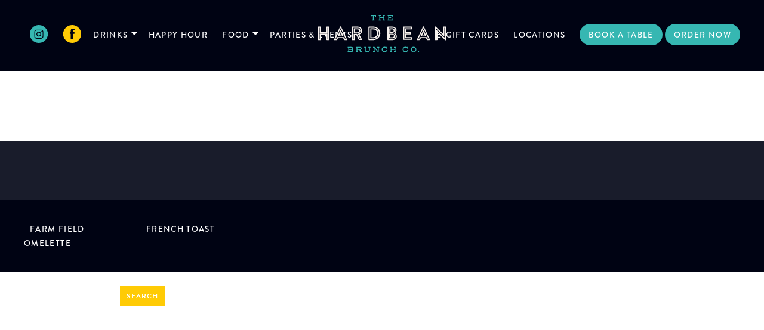

--- FILE ---
content_type: text/html; charset=UTF-8
request_url: https://thehardbeanbrunchco.com/veganmenuitem/the-vegan-basic/
body_size: 6332
content:
<!doctype html>
<html lang="en-US">
<head>
	<meta charset="UTF-8">
	<meta name="viewport" content="width=device-width, initial-scale=1">
	<link rel="profile" href="https://gmpg.org/xfn/11">
	<script src="https://hammerjs.github.io/dist/hammer.min.js"></script>

	<title>The Vegan Basic &#8211; The Hard Bean Brunch Co.</title>
<meta name='robots' content='max-image-preview:large' />
<link rel='dns-prefetch' href='//s.w.org' />
<link rel="alternate" type="application/rss+xml" title="The Hard Bean Brunch Co. &raquo; Feed" href="https://thehardbeanbrunchco.com/feed/" />
<link rel="alternate" type="application/rss+xml" title="The Hard Bean Brunch Co. &raquo; Comments Feed" href="https://thehardbeanbrunchco.com/comments/feed/" />
<script type="text/javascript">
window._wpemojiSettings = {"baseUrl":"https:\/\/s.w.org\/images\/core\/emoji\/13.1.0\/72x72\/","ext":".png","svgUrl":"https:\/\/s.w.org\/images\/core\/emoji\/13.1.0\/svg\/","svgExt":".svg","source":{"concatemoji":"https:\/\/thehardbeanbrunchco.com\/wp-includes\/js\/wp-emoji-release.min.js?ver=5.9.12"}};
/*! This file is auto-generated */
!function(e,a,t){var n,r,o,i=a.createElement("canvas"),p=i.getContext&&i.getContext("2d");function s(e,t){var a=String.fromCharCode;p.clearRect(0,0,i.width,i.height),p.fillText(a.apply(this,e),0,0);e=i.toDataURL();return p.clearRect(0,0,i.width,i.height),p.fillText(a.apply(this,t),0,0),e===i.toDataURL()}function c(e){var t=a.createElement("script");t.src=e,t.defer=t.type="text/javascript",a.getElementsByTagName("head")[0].appendChild(t)}for(o=Array("flag","emoji"),t.supports={everything:!0,everythingExceptFlag:!0},r=0;r<o.length;r++)t.supports[o[r]]=function(e){if(!p||!p.fillText)return!1;switch(p.textBaseline="top",p.font="600 32px Arial",e){case"flag":return s([127987,65039,8205,9895,65039],[127987,65039,8203,9895,65039])?!1:!s([55356,56826,55356,56819],[55356,56826,8203,55356,56819])&&!s([55356,57332,56128,56423,56128,56418,56128,56421,56128,56430,56128,56423,56128,56447],[55356,57332,8203,56128,56423,8203,56128,56418,8203,56128,56421,8203,56128,56430,8203,56128,56423,8203,56128,56447]);case"emoji":return!s([10084,65039,8205,55357,56613],[10084,65039,8203,55357,56613])}return!1}(o[r]),t.supports.everything=t.supports.everything&&t.supports[o[r]],"flag"!==o[r]&&(t.supports.everythingExceptFlag=t.supports.everythingExceptFlag&&t.supports[o[r]]);t.supports.everythingExceptFlag=t.supports.everythingExceptFlag&&!t.supports.flag,t.DOMReady=!1,t.readyCallback=function(){t.DOMReady=!0},t.supports.everything||(n=function(){t.readyCallback()},a.addEventListener?(a.addEventListener("DOMContentLoaded",n,!1),e.addEventListener("load",n,!1)):(e.attachEvent("onload",n),a.attachEvent("onreadystatechange",function(){"complete"===a.readyState&&t.readyCallback()})),(n=t.source||{}).concatemoji?c(n.concatemoji):n.wpemoji&&n.twemoji&&(c(n.twemoji),c(n.wpemoji)))}(window,document,window._wpemojiSettings);
</script>
<style type="text/css">
img.wp-smiley,
img.emoji {
	display: inline !important;
	border: none !important;
	box-shadow: none !important;
	height: 1em !important;
	width: 1em !important;
	margin: 0 0.07em !important;
	vertical-align: -0.1em !important;
	background: none !important;
	padding: 0 !important;
}
</style>
	<link rel='stylesheet' id='wp-block-library-css'  href='https://thehardbeanbrunchco.com/wp-includes/css/dist/block-library/style.min.css?ver=5.9.12' type='text/css' media='all' />
<style id='global-styles-inline-css' type='text/css'>
body{--wp--preset--color--black: #000000;--wp--preset--color--cyan-bluish-gray: #abb8c3;--wp--preset--color--white: #ffffff;--wp--preset--color--pale-pink: #f78da7;--wp--preset--color--vivid-red: #cf2e2e;--wp--preset--color--luminous-vivid-orange: #ff6900;--wp--preset--color--luminous-vivid-amber: #fcb900;--wp--preset--color--light-green-cyan: #7bdcb5;--wp--preset--color--vivid-green-cyan: #00d084;--wp--preset--color--pale-cyan-blue: #8ed1fc;--wp--preset--color--vivid-cyan-blue: #0693e3;--wp--preset--color--vivid-purple: #9b51e0;--wp--preset--gradient--vivid-cyan-blue-to-vivid-purple: linear-gradient(135deg,rgba(6,147,227,1) 0%,rgb(155,81,224) 100%);--wp--preset--gradient--light-green-cyan-to-vivid-green-cyan: linear-gradient(135deg,rgb(122,220,180) 0%,rgb(0,208,130) 100%);--wp--preset--gradient--luminous-vivid-amber-to-luminous-vivid-orange: linear-gradient(135deg,rgba(252,185,0,1) 0%,rgba(255,105,0,1) 100%);--wp--preset--gradient--luminous-vivid-orange-to-vivid-red: linear-gradient(135deg,rgba(255,105,0,1) 0%,rgb(207,46,46) 100%);--wp--preset--gradient--very-light-gray-to-cyan-bluish-gray: linear-gradient(135deg,rgb(238,238,238) 0%,rgb(169,184,195) 100%);--wp--preset--gradient--cool-to-warm-spectrum: linear-gradient(135deg,rgb(74,234,220) 0%,rgb(151,120,209) 20%,rgb(207,42,186) 40%,rgb(238,44,130) 60%,rgb(251,105,98) 80%,rgb(254,248,76) 100%);--wp--preset--gradient--blush-light-purple: linear-gradient(135deg,rgb(255,206,236) 0%,rgb(152,150,240) 100%);--wp--preset--gradient--blush-bordeaux: linear-gradient(135deg,rgb(254,205,165) 0%,rgb(254,45,45) 50%,rgb(107,0,62) 100%);--wp--preset--gradient--luminous-dusk: linear-gradient(135deg,rgb(255,203,112) 0%,rgb(199,81,192) 50%,rgb(65,88,208) 100%);--wp--preset--gradient--pale-ocean: linear-gradient(135deg,rgb(255,245,203) 0%,rgb(182,227,212) 50%,rgb(51,167,181) 100%);--wp--preset--gradient--electric-grass: linear-gradient(135deg,rgb(202,248,128) 0%,rgb(113,206,126) 100%);--wp--preset--gradient--midnight: linear-gradient(135deg,rgb(2,3,129) 0%,rgb(40,116,252) 100%);--wp--preset--duotone--dark-grayscale: url('#wp-duotone-dark-grayscale');--wp--preset--duotone--grayscale: url('#wp-duotone-grayscale');--wp--preset--duotone--purple-yellow: url('#wp-duotone-purple-yellow');--wp--preset--duotone--blue-red: url('#wp-duotone-blue-red');--wp--preset--duotone--midnight: url('#wp-duotone-midnight');--wp--preset--duotone--magenta-yellow: url('#wp-duotone-magenta-yellow');--wp--preset--duotone--purple-green: url('#wp-duotone-purple-green');--wp--preset--duotone--blue-orange: url('#wp-duotone-blue-orange');--wp--preset--font-size--small: 13px;--wp--preset--font-size--medium: 20px;--wp--preset--font-size--large: 36px;--wp--preset--font-size--x-large: 42px;}.has-black-color{color: var(--wp--preset--color--black) !important;}.has-cyan-bluish-gray-color{color: var(--wp--preset--color--cyan-bluish-gray) !important;}.has-white-color{color: var(--wp--preset--color--white) !important;}.has-pale-pink-color{color: var(--wp--preset--color--pale-pink) !important;}.has-vivid-red-color{color: var(--wp--preset--color--vivid-red) !important;}.has-luminous-vivid-orange-color{color: var(--wp--preset--color--luminous-vivid-orange) !important;}.has-luminous-vivid-amber-color{color: var(--wp--preset--color--luminous-vivid-amber) !important;}.has-light-green-cyan-color{color: var(--wp--preset--color--light-green-cyan) !important;}.has-vivid-green-cyan-color{color: var(--wp--preset--color--vivid-green-cyan) !important;}.has-pale-cyan-blue-color{color: var(--wp--preset--color--pale-cyan-blue) !important;}.has-vivid-cyan-blue-color{color: var(--wp--preset--color--vivid-cyan-blue) !important;}.has-vivid-purple-color{color: var(--wp--preset--color--vivid-purple) !important;}.has-black-background-color{background-color: var(--wp--preset--color--black) !important;}.has-cyan-bluish-gray-background-color{background-color: var(--wp--preset--color--cyan-bluish-gray) !important;}.has-white-background-color{background-color: var(--wp--preset--color--white) !important;}.has-pale-pink-background-color{background-color: var(--wp--preset--color--pale-pink) !important;}.has-vivid-red-background-color{background-color: var(--wp--preset--color--vivid-red) !important;}.has-luminous-vivid-orange-background-color{background-color: var(--wp--preset--color--luminous-vivid-orange) !important;}.has-luminous-vivid-amber-background-color{background-color: var(--wp--preset--color--luminous-vivid-amber) !important;}.has-light-green-cyan-background-color{background-color: var(--wp--preset--color--light-green-cyan) !important;}.has-vivid-green-cyan-background-color{background-color: var(--wp--preset--color--vivid-green-cyan) !important;}.has-pale-cyan-blue-background-color{background-color: var(--wp--preset--color--pale-cyan-blue) !important;}.has-vivid-cyan-blue-background-color{background-color: var(--wp--preset--color--vivid-cyan-blue) !important;}.has-vivid-purple-background-color{background-color: var(--wp--preset--color--vivid-purple) !important;}.has-black-border-color{border-color: var(--wp--preset--color--black) !important;}.has-cyan-bluish-gray-border-color{border-color: var(--wp--preset--color--cyan-bluish-gray) !important;}.has-white-border-color{border-color: var(--wp--preset--color--white) !important;}.has-pale-pink-border-color{border-color: var(--wp--preset--color--pale-pink) !important;}.has-vivid-red-border-color{border-color: var(--wp--preset--color--vivid-red) !important;}.has-luminous-vivid-orange-border-color{border-color: var(--wp--preset--color--luminous-vivid-orange) !important;}.has-luminous-vivid-amber-border-color{border-color: var(--wp--preset--color--luminous-vivid-amber) !important;}.has-light-green-cyan-border-color{border-color: var(--wp--preset--color--light-green-cyan) !important;}.has-vivid-green-cyan-border-color{border-color: var(--wp--preset--color--vivid-green-cyan) !important;}.has-pale-cyan-blue-border-color{border-color: var(--wp--preset--color--pale-cyan-blue) !important;}.has-vivid-cyan-blue-border-color{border-color: var(--wp--preset--color--vivid-cyan-blue) !important;}.has-vivid-purple-border-color{border-color: var(--wp--preset--color--vivid-purple) !important;}.has-vivid-cyan-blue-to-vivid-purple-gradient-background{background: var(--wp--preset--gradient--vivid-cyan-blue-to-vivid-purple) !important;}.has-light-green-cyan-to-vivid-green-cyan-gradient-background{background: var(--wp--preset--gradient--light-green-cyan-to-vivid-green-cyan) !important;}.has-luminous-vivid-amber-to-luminous-vivid-orange-gradient-background{background: var(--wp--preset--gradient--luminous-vivid-amber-to-luminous-vivid-orange) !important;}.has-luminous-vivid-orange-to-vivid-red-gradient-background{background: var(--wp--preset--gradient--luminous-vivid-orange-to-vivid-red) !important;}.has-very-light-gray-to-cyan-bluish-gray-gradient-background{background: var(--wp--preset--gradient--very-light-gray-to-cyan-bluish-gray) !important;}.has-cool-to-warm-spectrum-gradient-background{background: var(--wp--preset--gradient--cool-to-warm-spectrum) !important;}.has-blush-light-purple-gradient-background{background: var(--wp--preset--gradient--blush-light-purple) !important;}.has-blush-bordeaux-gradient-background{background: var(--wp--preset--gradient--blush-bordeaux) !important;}.has-luminous-dusk-gradient-background{background: var(--wp--preset--gradient--luminous-dusk) !important;}.has-pale-ocean-gradient-background{background: var(--wp--preset--gradient--pale-ocean) !important;}.has-electric-grass-gradient-background{background: var(--wp--preset--gradient--electric-grass) !important;}.has-midnight-gradient-background{background: var(--wp--preset--gradient--midnight) !important;}.has-small-font-size{font-size: var(--wp--preset--font-size--small) !important;}.has-medium-font-size{font-size: var(--wp--preset--font-size--medium) !important;}.has-large-font-size{font-size: var(--wp--preset--font-size--large) !important;}.has-x-large-font-size{font-size: var(--wp--preset--font-size--x-large) !important;}
</style>
<link rel='stylesheet' id='simple-banner-style-css'  href='https://thehardbeanbrunchco.com/wp-content/plugins/simple-banner/simple-banner.css?ver=3.1.2' type='text/css' media='all' />
<link rel='stylesheet' id='hbbc-style-css'  href='https://thehardbeanbrunchco.com/wp-content/themes/hbbc/style.css?ver=5.9.12' type='text/css' media='all' />
<link rel='stylesheet' id='custom-css'  href='https://thehardbeanbrunchco.com/wp-content/themes/hbbc/css/custom.css?ver=5.9.12' type='text/css' media='all' />
<script type='text/javascript' src='https://thehardbeanbrunchco.com/wp-includes/js/jquery/jquery.min.js?ver=3.6.0' id='jquery-core-js'></script>
<script type='text/javascript' src='https://thehardbeanbrunchco.com/wp-includes/js/jquery/jquery-migrate.min.js?ver=3.3.2' id='jquery-migrate-js'></script>
<script type='text/javascript' id='simple-banner-script-js-before'>
const simpleBannerScriptParams = {"pro_version_enabled":"","debug_mode":"","id":1136,"version":"3.1.2","banner_params":[{"hide_simple_banner":"","simple_banner_prepend_element":"","simple_banner_position":"","header_margin":"","header_padding":"","wp_body_open_enabled":"","wp_body_open":true,"simple_banner_z_index":"","simple_banner_text":"","disabled_on_current_page":false,"disabled_pages_array":[],"is_current_page_a_post":false,"disabled_on_posts":"","simple_banner_disabled_page_paths":"","simple_banner_font_size":"","simple_banner_color":"#36B7B2","simple_banner_text_color":"","simple_banner_link_color":"#ffffff","simple_banner_close_color":"","simple_banner_custom_css":"","simple_banner_scrolling_custom_css":"","simple_banner_text_custom_css":"","simple_banner_button_css":"","site_custom_css":"","keep_site_custom_css":"","site_custom_js":"","keep_site_custom_js":"","close_button_enabled":"","close_button_expiration":"","close_button_cookie_set":false,"current_date":{"date":"2026-01-17 23:15:48.294334","timezone_type":3,"timezone":"UTC"},"start_date":{"date":"2026-01-17 23:15:48.294342","timezone_type":3,"timezone":"UTC"},"end_date":{"date":"2026-01-17 23:15:48.294345","timezone_type":3,"timezone":"UTC"},"simple_banner_start_after_date":"","simple_banner_remove_after_date":"","simple_banner_insert_inside_element":""}]}
</script>
<script type='text/javascript' src='https://thehardbeanbrunchco.com/wp-content/plugins/simple-banner/simple-banner.js?ver=3.1.2' id='simple-banner-script-js'></script>
<link rel="https://api.w.org/" href="https://thehardbeanbrunchco.com/wp-json/" /><link rel="EditURI" type="application/rsd+xml" title="RSD" href="https://thehardbeanbrunchco.com/xmlrpc.php?rsd" />
<link rel="wlwmanifest" type="application/wlwmanifest+xml" href="https://thehardbeanbrunchco.com/wp-includes/wlwmanifest.xml" /> 
<meta name="generator" content="WordPress 5.9.12" />
<link rel="canonical" href="https://thehardbeanbrunchco.com/veganmenuitem/the-vegan-basic/" />
<link rel='shortlink' href='https://thehardbeanbrunchco.com/?p=1136' />
<link rel="alternate" type="application/json+oembed" href="https://thehardbeanbrunchco.com/wp-json/oembed/1.0/embed?url=https%3A%2F%2Fthehardbeanbrunchco.com%2Fveganmenuitem%2Fthe-vegan-basic%2F" />
<link rel="alternate" type="text/xml+oembed" href="https://thehardbeanbrunchco.com/wp-json/oembed/1.0/embed?url=https%3A%2F%2Fthehardbeanbrunchco.com%2Fveganmenuitem%2Fthe-vegan-basic%2F&#038;format=xml" />
<style id="simple-banner-background-color" type="text/css">.simple-banner{background:#36B7B2;}</style><style id="simple-banner-text-color" type="text/css">.simple-banner .simple-banner-text{color: #ffffff;}</style><style id="simple-banner-link-color" type="text/css">.simple-banner .simple-banner-text a{color:#ffffff;}</style><style id="simple-banner-z-index" type="text/css">.simple-banner{z-index: 99999;}</style><style id="simple-banner-site-custom-css-dummy" type="text/css"></style><script id="simple-banner-site-custom-js-dummy" type="text/javascript"></script><style type="text/css">.recentcomments a{display:inline !important;padding:0 !important;margin:0 !important;}</style><link rel="icon" href="https://thehardbeanbrunchco.com/wp-content/uploads/2023/06/cropped-HBBC-FinalLogo-CMYK-40-32x32.jpg" sizes="32x32" />
<link rel="icon" href="https://thehardbeanbrunchco.com/wp-content/uploads/2023/06/cropped-HBBC-FinalLogo-CMYK-40-192x192.jpg" sizes="192x192" />
<link rel="apple-touch-icon" href="https://thehardbeanbrunchco.com/wp-content/uploads/2023/06/cropped-HBBC-FinalLogo-CMYK-40-180x180.jpg" />
<meta name="msapplication-TileImage" content="https://thehardbeanbrunchco.com/wp-content/uploads/2023/06/cropped-HBBC-FinalLogo-CMYK-40-270x270.jpg" />
</head>

<body class="veganmenuitem-template-default single single-veganmenuitem postid-1136">
<div id="page" class="site">
	<a class="skip-link screen-reader-text" href="#content">Skip to content</a>

	<header id="masthead" class="site-header">
		<nav id="site-navigation">
			<div class="nav__left">
				<div class="nav__icons">
					<a href="https://www.instagram.com/thehardbeanbrunchco/" target="_blank">
						<img src="https://thehardbeanbrunchco.com/wp-content/themes/hbbc/assets/icon-instagram.svg" alt="Instagram" >
					</a>

				<a href="https://www.facebook.com/thehardbeanbrunchco/" target="_blank">
					<img src="https://thehardbeanbrunchco.com/wp-content/themes/hbbc/assets/icon-facebook.svg" alt="Facebook">
				</a>

			</div>

				<div class="menu-menu_lhs-container"><ul id="menu-menu_lhs" class="menu"><li id="menu-item-550" class="dropdown__parent menu-item menu-item-type-custom menu-item-object-custom menu-item-has-children menu-item-550"><a title="drink" href="#">Drinks</a>
<ul class="sub-menu">
	<li id="menu-item-555" class="menu-item menu-item-type-post_type menu-item-object-page menu-item-555"><a href="https://thehardbeanbrunchco.com/cocktails/">Cocktails</a></li>
	<li id="menu-item-634" class="menu-item menu-item-type-post_type menu-item-object-page menu-item-634"><a href="https://thehardbeanbrunchco.com/wines/">Wines</a></li>
	<li id="menu-item-554" class="menu-item menu-item-type-post_type menu-item-object-page menu-item-554"><a href="https://thehardbeanbrunchco.com/beers/">Beers</a></li>
	<li id="menu-item-552" class="menu-item menu-item-type-post_type menu-item-object-page menu-item-552"><a href="https://thehardbeanbrunchco.com/non-alcoholic/">Non-alcoholic</a></li>
	<li id="menu-item-569" class="menu-item menu-item-type-post_type menu-item-object-page menu-item-569"><a href="https://thehardbeanbrunchco.com/daily-specials/">Daily Specials</a></li>
</ul>
</li>
<li id="menu-item-551" class="menu-item menu-item-type-post_type menu-item-object-page menu-item-551"><a title="happyhour" href="https://thehardbeanbrunchco.com/happy-hour/">Happy Hour</a></li>
<li id="menu-item-747" class="dropdown__parent menu-item menu-item-type-custom menu-item-object-custom menu-item-has-children menu-item-747"><a title="menu" href="#">Food</a>
<ul class="sub-menu">
	<li id="menu-item-1264" class="locations-menu menu-item menu-item-type-custom menu-item-object-custom menu-item-1264"><a href="https://thehardbeanbrunchco.com/locations/?source=menu">Menu</a></li>
	<li id="menu-item-1290" class="menu-item menu-item-type-custom menu-item-object-custom menu-item-1290"><a href="https://thehardbeanbrunchco.com/locations/?source=veg-menu">Vegan Menu</a></li>
	<li id="menu-item-1291" class="menu-item menu-item-type-custom menu-item-object-custom menu-item-1291"><a href="https://thehardbeanbrunchco.com/locations/?source=gluten-menu">Glutenwise Menu</a></li>
	<li id="menu-item-1292" class="menu-item menu-item-type-custom menu-item-object-custom menu-item-1292"><a href="https://thehardbeanbrunchco.com/locations/?source=kids-menu">Kids Menu</a></li>
</ul>
</li>
<li id="menu-item-1420" class="menu-item menu-item-type-post_type menu-item-object-page menu-item-1420"><a href="https://thehardbeanbrunchco.com/private-dining/">Parties &#038; Events</a></li>
</ul></div>			</div>

			<div class="nav__center">
				<a href="https://thehardbeanbrunchco.com">
					<img src="https://thehardbeanbrunchco.com/wp-content/themes/hbbc/assets/nav-logo.svg" alt="The Hard Bean Brunch Co." width="220" height="63">
				</a>
			</div>

			<div class="nav__right">
				<div class="menu-menu_rhs-container"><ul id="menu-menu_rhs" class="menu"><li id="menu-item-802" class="menu-item menu-item-type-post_type menu-item-object-page menu-item-802"><a href="https://thehardbeanbrunchco.com/egift-cards/">E-Gift Cards</a></li>
<li id="menu-item-557" class="mobile-link menu-item menu-item-type-post_type menu-item-object-page menu-item-557"><a href="https://thehardbeanbrunchco.com/locations/">Locations</a></li>
<li id="menu-item-755" class="locations-link menu-item menu-item-type-custom menu-item-object-custom menu-item-755"><a title="locations" href="#">Locations</a></li>
<li id="menu-item-29" class="highlight menu-item menu-item-type-custom menu-item-object-custom menu-item-has-children menu-item-29"><a title="book" href="#">Book a Table</a>
<ul class="sub-menu">
	<li id="menu-item-794" class="menu-item menu-item-type-custom menu-item-object-custom menu-item-794"><a target="_blank" rel="noopener" href="http://www.exploretock.com/hardbeanbrunchco">Port Moody</a></li>
	<li id="menu-item-795" class="menu-item menu-item-type-custom menu-item-object-custom menu-item-795"><a target="_blank" rel="noopener" href="https://www.exploretock.com/hard-bean-brunch-co-willoughby">Willoughby &#8211; Langley</a></li>
	<li id="menu-item-1175" class="menu-item menu-item-type-custom menu-item-object-custom menu-item-1175"><a href="https://www.exploretock.com/the-hard-bean-brunch-co-waterfront-vancouver/">Waterfront</a></li>
</ul>
</li>
<li id="menu-item-1399" class="highlight menu-item menu-item-type-custom menu-item-object-custom menu-item-1399"><a title="order" target="_blank" rel="noopener" href="https://order.online/business/the-hard-bean-brunch-co-14255563">Order Now</a></li>
</ul></div>			</div>

		</nav><!-- #site-navigation -->

		<div class="nav__mobile">

			<div class="nav__left">
			</div>

			<div class="nav__center">
				<a href="https://thehardbeanbrunchco.com">
					<img src="https://thehardbeanbrunchco.com/wp-content/themes/hbbc/assets/nav-logo.svg" alt="The Hard Bean Brunch Co." width="220" height="63">
				</a>
			</div>

			<div class="nav__right">
				<div class="nav__mobile--burger">
					<span class="nav__mobile--burgerline"></span>
					<span class="nav__mobile--burgerline"></span>
					<span class="nav__mobile--burgerline"></span>
				</div>
			</div>
		</div>

		<div class="nav__mobile--open">
			<div><div class="menu-menu_lhs-container"><ul id="menu-menu_lhs-1" class="menu"><li class="dropdown__parent menu-item menu-item-type-custom menu-item-object-custom menu-item-has-children menu-item-550"><a title="drink" href="#">Drinks</a>
<ul class="sub-menu">
	<li class="menu-item menu-item-type-post_type menu-item-object-page menu-item-555"><a href="https://thehardbeanbrunchco.com/cocktails/">Cocktails</a></li>
	<li class="menu-item menu-item-type-post_type menu-item-object-page menu-item-634"><a href="https://thehardbeanbrunchco.com/wines/">Wines</a></li>
	<li class="menu-item menu-item-type-post_type menu-item-object-page menu-item-554"><a href="https://thehardbeanbrunchco.com/beers/">Beers</a></li>
	<li class="menu-item menu-item-type-post_type menu-item-object-page menu-item-552"><a href="https://thehardbeanbrunchco.com/non-alcoholic/">Non-alcoholic</a></li>
	<li class="menu-item menu-item-type-post_type menu-item-object-page menu-item-569"><a href="https://thehardbeanbrunchco.com/daily-specials/">Daily Specials</a></li>
</ul>
</li>
<li class="menu-item menu-item-type-post_type menu-item-object-page menu-item-551"><a title="happyhour" href="https://thehardbeanbrunchco.com/happy-hour/">Happy Hour</a></li>
<li class="dropdown__parent menu-item menu-item-type-custom menu-item-object-custom menu-item-has-children menu-item-747"><a title="menu" href="#">Food</a>
<ul class="sub-menu">
	<li class="locations-menu menu-item menu-item-type-custom menu-item-object-custom menu-item-1264"><a href="https://thehardbeanbrunchco.com/locations/?source=menu">Menu</a></li>
	<li class="menu-item menu-item-type-custom menu-item-object-custom menu-item-1290"><a href="https://thehardbeanbrunchco.com/locations/?source=veg-menu">Vegan Menu</a></li>
	<li class="menu-item menu-item-type-custom menu-item-object-custom menu-item-1291"><a href="https://thehardbeanbrunchco.com/locations/?source=gluten-menu">Glutenwise Menu</a></li>
	<li class="menu-item menu-item-type-custom menu-item-object-custom menu-item-1292"><a href="https://thehardbeanbrunchco.com/locations/?source=kids-menu">Kids Menu</a></li>
</ul>
</li>
<li class="menu-item menu-item-type-post_type menu-item-object-page menu-item-1420"><a href="https://thehardbeanbrunchco.com/private-dining/">Parties &#038; Events</a></li>
</ul></div>			<div class="menu-menu_rhs-container"><ul id="menu-menu_rhs-1" class="menu"><li class="menu-item menu-item-type-post_type menu-item-object-page menu-item-802"><a href="https://thehardbeanbrunchco.com/egift-cards/">E-Gift Cards</a></li>
<li class="mobile-link menu-item menu-item-type-post_type menu-item-object-page menu-item-557"><a href="https://thehardbeanbrunchco.com/locations/">Locations</a></li>
<li class="locations-link menu-item menu-item-type-custom menu-item-object-custom menu-item-755"><a title="locations" href="#">Locations</a></li>
<li class="highlight menu-item menu-item-type-custom menu-item-object-custom menu-item-has-children menu-item-29"><a title="book" href="#">Book a Table</a>
<ul class="sub-menu">
	<li class="menu-item menu-item-type-custom menu-item-object-custom menu-item-794"><a target="_blank" rel="noopener" href="http://www.exploretock.com/hardbeanbrunchco">Port Moody</a></li>
	<li class="menu-item menu-item-type-custom menu-item-object-custom menu-item-795"><a target="_blank" rel="noopener" href="https://www.exploretock.com/hard-bean-brunch-co-willoughby">Willoughby &#8211; Langley</a></li>
	<li class="menu-item menu-item-type-custom menu-item-object-custom menu-item-1175"><a href="https://www.exploretock.com/the-hard-bean-brunch-co-waterfront-vancouver/">Waterfront</a></li>
</ul>
</li>
<li class="highlight menu-item menu-item-type-custom menu-item-object-custom menu-item-1399"><a title="order" target="_blank" rel="noopener" href="https://order.online/business/the-hard-bean-brunch-co-14255563">Order Now</a></li>
</ul></div>			</div>
		</div>

	</header><!-- #masthead -->
	
	<!-- THIS IS WHERE IT STARTS -->
	

	
	<!-- THIS IS WHERE IT ENDS -->


	<div id="content" class="site-content">
	<div id="primary" class="content-area">
		<main id="main" class="site-main">

		
<article id="post-1136" class="post-1136 veganmenuitem type-veganmenuitem status-publish hentry category-vegan-soft-eats">
	<header class="entry-header">
		<h1 class="entry-title">The Vegan Basic</h1>	</header><!-- .entry-header -->

	
	<div class="entry-content">
		<p>Just eggs™, vegan apple sausage, sourdough,<br />
smashbrowns</p>
	</div><!-- .entry-content -->

	<footer class="entry-footer">
			</footer><!-- .entry-footer -->
</article><!-- #post-1136 -->

	<nav class="navigation post-navigation" aria-label="Posts">
		<h2 class="screen-reader-text">Post navigation</h2>
		<div class="nav-links"><div class="nav-previous"><a href="https://thehardbeanbrunchco.com/veganmenuitem/farm-field-omelette/" rel="prev">Farm Field Omelette</a></div><div class="nav-next"><a href="https://thehardbeanbrunchco.com/veganmenuitem/french-toast-2/" rel="next">French Toast</a></div></div>
	</nav>
		</main><!-- #main -->
	</div><!-- #primary -->


<aside id="secondary" class="widget-area">
	<section id="search-2" class="widget widget_search"><form role="search" method="get" class="search-form" action="https://thehardbeanbrunchco.com/">
				<label>
					<span class="screen-reader-text">Search for:</span>
					<input type="search" class="search-field" placeholder="Search &hellip;" value="" name="s" />
				</label>
				<input type="submit" class="search-submit" value="Search" />
			</form></section><section id="recent-comments-2" class="widget widget_recent_comments"><h2 class="widget-title">Recent Comments</h2><ul id="recentcomments"></ul></section><section id="archives-2" class="widget widget_archive"><h2 class="widget-title">Archives</h2>
			<ul>
							</ul>

			</section><section id="categories-2" class="widget widget_categories"><h2 class="widget-title">Categories</h2>
			<ul>
					<li class="cat-item cat-item-61"><a href="https://thehardbeanbrunchco.com/category/book-a-flight/" title="Feeling indecisive?">Book a Flight</a>
</li>
	<li class="cat-item cat-item-45"><a href="https://thehardbeanbrunchco.com/category/vegan-quick-eats/">Vegan Quick Eats</a>
</li>
	<li class="cat-item cat-item-46"><a href="https://thehardbeanbrunchco.com/category/vegan-salads/">Vegan Salads &amp; Bowls</a>
</li>
	<li class="cat-item cat-item-48"><a href="https://thehardbeanbrunchco.com/category/vegan-soft-eats/">Vegan #BrunchMe</a>
</li>
	<li class="cat-item cat-item-60"><a href="https://thehardbeanbrunchco.com/category/vegan-two-handed-eats/">Vegan Two Handed Eats</a>
</li>
	<li class="cat-item cat-item-51"><a href="https://thehardbeanbrunchco.com/category/gluten-wise-quick-eats/">Gluten-Wise Quick Eats</a>
</li>
	<li class="cat-item cat-item-52"><a href="https://thehardbeanbrunchco.com/category/gluten-wise-salads/">Gluten-Wise Salads</a>
</li>
	<li class="cat-item cat-item-53"><a href="https://thehardbeanbrunchco.com/category/gluten-wise-bowls/">Gluten-Wise Bowls &amp; Mains</a>
</li>
	<li class="cat-item cat-item-54"><a href="https://thehardbeanbrunchco.com/category/gluten-wise-soft-eats/">Gluten-Wise #BrunchMe</a>
</li>
	<li class="cat-item cat-item-56"><a href="https://thehardbeanbrunchco.com/category/gluten-wise-two-handed-eats/">Gluten-Wise Two-Handed Eats</a>
</li>
	<li class="cat-item cat-item-58"><a href="https://thehardbeanbrunchco.com/category/kids-menu/">Kids Menu</a>
</li>
	<li class="cat-item cat-item-32"><a href="https://thehardbeanbrunchco.com/category/draught/">Draught</a>
</li>
	<li class="cat-item cat-item-33"><a href="https://thehardbeanbrunchco.com/category/bottles/">Bottles</a>
</li>
	<li class="cat-item cat-item-34"><a href="https://thehardbeanbrunchco.com/category/red-wine/">red wine</a>
</li>
	<li class="cat-item cat-item-35"><a href="https://thehardbeanbrunchco.com/category/white-wine/">white wine</a>
</li>
	<li class="cat-item cat-item-36"><a href="https://thehardbeanbrunchco.com/category/rose-wine/">rose wine</a>
</li>
	<li class="cat-item cat-item-37"><a href="https://thehardbeanbrunchco.com/category/bubbles/">Bubbles</a>
</li>
	<li class="cat-item cat-item-44"><a href="https://thehardbeanbrunchco.com/category/flight/">Flight</a>
</li>
	<li class="cat-item cat-item-38"><a href="https://thehardbeanbrunchco.com/category/coffee/">coffee</a>
</li>
	<li class="cat-item cat-item-39"><a href="https://thehardbeanbrunchco.com/category/alcohol-free-bevies/">Alcohol Free Bevies</a>
</li>
	<li class="cat-item cat-item-40"><a href="https://thehardbeanbrunchco.com/category/brunchy-eats/">brunchy eats</a>
</li>
	<li class="cat-item cat-item-41"><a href="https://thehardbeanbrunchco.com/category/brunchy-drinks/">brunchy drinks</a>
</li>
	<li class="cat-item cat-item-42"><a href="https://thehardbeanbrunchco.com/category/daily-specials/">Daily Specials</a>
</li>
	<li class="cat-item cat-item-13"><a href="https://thehardbeanbrunchco.com/category/signature-drinks/">Signature Drinks</a>
</li>
	<li class="cat-item cat-item-14"><a href="https://thehardbeanbrunchco.com/category/classics/">Classics</a>
</li>
	<li class="cat-item cat-item-15"><a href="https://thehardbeanbrunchco.com/category/caesars/">Caesars</a>
</li>
	<li class="cat-item cat-item-16"><a href="https://thehardbeanbrunchco.com/category/hard-beans/">Hard Beans</a>
</li>
	<li class="cat-item cat-item-17"><a href="https://thehardbeanbrunchco.com/category/mimosas/">Mimosas</a>
</li>
	<li class="cat-item cat-item-18"><a href="https://thehardbeanbrunchco.com/category/shots/">Shots</a>
</li>
	<li class="cat-item cat-item-6"><a href="https://thehardbeanbrunchco.com/category/quick-eats/">Quick Eats + Shareables</a>
</li>
	<li class="cat-item cat-item-7"><a href="https://thehardbeanbrunchco.com/category/salads/">Salads</a>
</li>
	<li class="cat-item cat-item-11"><a href="https://thehardbeanbrunchco.com/category/two-handed-eats/">Two Handed Eats</a>
</li>
	<li class="cat-item cat-item-10"><a href="https://thehardbeanbrunchco.com/category/mains/">Mains</a>
</li>
	<li class="cat-item cat-item-22"><a href="https://thehardbeanbrunchco.com/category/adds_and_sides/">Adds &amp; Sides</a>
</li>
	<li class="cat-item cat-item-62"><a href="https://thehardbeanbrunchco.com/category/brunch-me/">#BrunchMe</a>
</li>
	<li class="cat-item cat-item-8"><a href="https://thehardbeanbrunchco.com/category/bowls/">Bowls</a>
</li>
	<li class="cat-item cat-item-12"><a href="https://thehardbeanbrunchco.com/category/desserts/">Desserts</a>
</li>
			</ul>

			</section><section id="meta-2" class="widget widget_meta"><h2 class="widget-title">Meta</h2>
		<ul>
						<li><a href="https://thehardbeanbrunchco.com/wp-login.php">Log in</a></li>
			<li><a href="https://thehardbeanbrunchco.com/feed/">Entries feed</a></li>
			<li><a href="https://thehardbeanbrunchco.com/comments/feed/">Comments feed</a></li>

			<li><a href="https://wordpress.org/">WordPress.org</a></li>
		</ul>

		</section></aside><!-- #secondary -->

	</div><!-- #content -->

	<footer id="colophon">
		<div class="footer__LHS">
			<a href="#">
				<img src="https://thehardbeanbrunchco.com/wp-content/themes/hbbc/assets/footer-logo.svg" alt="The Hard Bean Brunch Co." class="footer__logo">
			</a>

			<div class="footer__LHS--links">

				<div class="footer__container">
					<h2>Our Brunch Story</h2>
				<div class="menu-about-us-container"><ul id="menu-about-us" class="menu"><li id="menu-item-50" class="menu-item menu-item-type-post_type menu-item-object-page menu-item-50"><a href="https://thehardbeanbrunchco.com/about-us/">About us</a></li>
<li id="menu-item-51" class="menu-item menu-item-type-post_type menu-item-object-page menu-item-51"><a href="https://thehardbeanbrunchco.com/locations/">Locations</a></li>
<li id="menu-item-576" class="menu-item menu-item-type-post_type menu-item-object-page menu-item-576"><a href="https://thehardbeanbrunchco.com/disclaimers/">Disclaimers</a></li>
<li id="menu-item-577" class="menu-item menu-item-type-post_type menu-item-object-page menu-item-577"><a href="https://thehardbeanbrunchco.com/privacy-disclosure/">Privacy Disclosure</a></li>
<li id="menu-item-1153" class="menu-item menu-item-type-post_type menu-item-object-page menu-item-1153"><a href="https://thehardbeanbrunchco.com/inclusive-dining-experience/">Inclusive Dining Experience</a></li>
</ul></div>				</div>

				<div class="footer__container">
					<h2>Get in touch</h2>
					<div class="menu-get-in-touch-container"><ul id="menu-get-in-touch" class="menu"><li id="menu-item-52" class="menu-item menu-item-type-post_type menu-item-object-page menu-item-52"><a href="https://thehardbeanbrunchco.com/contact/">Contact</a></li>
<li id="menu-item-53" class="menu-item menu-item-type-post_type menu-item-object-page menu-item-53"><a href="https://thehardbeanbrunchco.com/careers/">Careers</a></li>
</ul></div>
					<div class="nav__icons">
						<a href="https://www.instagram.com/thehardbeanbrunchco/" target="_blank">
							<img src="https://thehardbeanbrunchco.com/wp-content/themes/hbbc/assets/icon-instagram.svg" alt="Instagram">
						</a>

						<a href="https://www.facebook.com/thehardbeanbrunchco/" target="_blank">
							<img src="https://thehardbeanbrunchco.com/wp-content/themes/hbbc/assets/icon-facebook.svg" alt="Facebook">
						</a>
					</div>
				</div>

			</div>
		</div>

		<div class="footer__RHS">

			<small>© The Hard Bean Brunch Co.™ 2021</small>
		</div>

	</footer><!-- #colophon -->
</div><!-- #page -->

<div class="simple-banner simple-banner-text" style="display:none !important"></div><script type='text/javascript' src='https://thehardbeanbrunchco.com/wp-content/themes/hbbc/js/navigation.js?ver=20151215' id='hbbc-navigation-js'></script>
<script type='text/javascript' src='https://thehardbeanbrunchco.com/wp-content/themes/hbbc/js/slider.js?ver=20151215' id='slider-js'></script>
<script type='text/javascript' src='https://thehardbeanbrunchco.com/wp-content/themes/hbbc/js/nav.js?ver=20151215' id='nav-js'></script>
<script type='text/javascript' src='https://thehardbeanbrunchco.com/wp-content/themes/hbbc/js/scroll.js?ver=20151215' id='scroll-js'></script>
<script type='text/javascript' src='https://thehardbeanbrunchco.com/wp-content/themes/hbbc/js/locations.js?ver=1' id='locations-js'></script>
<script type='text/javascript' src='https://thehardbeanbrunchco.com/wp-content/themes/hbbc/js/skip-link-focus-fix.js?ver=20151215' id='hbbc-skip-link-focus-fix-js'></script>
<script type='text/javascript' src='https://thehardbeanbrunchco.com/wp-content/themes/hbbc/js/locations-sidebar.js' id='locations-sidebar-js'></script>

<script>
  showSlides(slideIndex);
</script>

</body>
</html>


--- FILE ---
content_type: text/css
request_url: https://thehardbeanbrunchco.com/wp-content/themes/hbbc/css/custom.css?ver=5.9.12
body_size: 5752
content:
/* 00: BASE CODE */
@import url("https://use.typekit.net/xyg8fxr.css");

html, body, div, span, applet, object, iframe, h1, h2, h3, h4, h5, h6, p, blockquote, pre, a, abbr, acronym, address, big, cite, code, del, dfn, em, img, ins, kbd, q, s, samp, small, strike, strong, sub, sup, tt, var, b, u, i, center, dl, dt, dd, ol, ul, li, fieldset, form, label, legend, table, caption, tbody, tfoot, thead, tr, th, td, article, aside, canvas, details, embed, small, figcaption, footer, header, hgroup, menu, nav, output, ruby, section, select, summary, time, mark, audio, video, input, figure {
  margin: 0;
  padding: 0;
  border: 0;
  vertical-align: baseline;
  outline: none;
  list-style: none;
  text-decoration: none; }

  .site-content:after { 
    content: none;
  }

  html {
    scroll-behavior: smooth;
  }


input[type="text"], input[type="email"], input[type="url"], textarea, input[type="search"], input[type="number"], input[type="tel"], select, input[type="date"], input[type="month"] {
  border: none;
}

input[type="text"], input[type="email"], input[type="date"] {
  height:34px;
}

body, html {
  overflow-x: hidden;
  overflow-y: auto;
  font-smoothing: antialiased;
  -webkit-font-smoothing: antialiased;
  -moz-font-smoothing: antialiased;
  -moz-osx-font-smoothing: grayscale;
  -o-font-smoothing: antialiased;
  -webkit-font-feature-settings: "lnum";
-moz-font-feature-settings: "lnum";
font-feature-settings: "lnum";}

img, a img {
  border: none; }

img {
  max-width: 100%;
  align-self: center;}

table, td {
  clear: both;
  border-collapse: collapse;
  vertical-align: top; }

.page {
  margin-bottom:0px;}

.cul-overlay__inner {
  position: fixed;
  left: 0;
  top: 0;
  width: 0;
  height: 100%;
  background-color: #333;
  color: #fff;
  overflow-x: hidden;
  transition: 0.5s;
  padding: 60px 0 0 60px;
}

.cul-overlay__inner.active {
  width: 300px; /* or whatever width you desire */
}



hr {
    width:100%;
    border-bottom: 1px solid rgba(255, 255, 255, 0.3);
    margin-top: 40px;
    background-color:transparent;
    height:0px;}

  .w-100 {
      width:100%;
      padding-bottom:30px;
    }

.arrows--careers {
  position: absolute;
  bottom: -25px;
  right: -100px;}

.arrows--h1 {
  padding-left: 20px;
}

.stamp--hero {
  opacity: 0.15;
  width: 150px;
  position: absolute;
  bottom: -60px;
  left: -40px;
  transform: rotate(28deg);
}

/* MENU */
.single-section { 
  display:flex; 
  justify-content: flex-end;
}

.single-section--start { 
  display:flex; 
  justify-content: flex-start;
}

.single-container { 
  margin: 0 75px !important;
}

#BrewsandWines { 
  background-color: #36b7b2;
  padding: 70px;
}

#menuLegend { 
  background-color: #ffffff;
  padding: 40px;
}

#menuLegend div:first-child { 
  display:flex; 
  justify-content: center;
  flex-wrap:wrap;
}

#VeganGluten { 
  background-color: #191c2b;
  padding: 70px;
}

#menuLegend span { 
  display: flex; 
  align-items: center;
  padding: 0px 10px;
  font: 400 16px "freight-text-pro", serif;
  margin: 5px 0px;
}

#menuLegend small { 
  padding: 15px 0px 0px 0px;
  font: 400 14px "freight-text-pro", serif;
  text-align:center;
  display:block;
}

#menuLegend img { 
  margin: 0px 5px 0px 0px;
}

#BrewsandWines p,  #VeganGluten p { 
  color: #FFFFFF;
  font: 24px "din-condensed", helvetica, san-serif;
  letter-spacing: 0.6px;
  line-height: 20px;
  text-align: left;
  text-transform: uppercase;
  text-align:center;
  line-height:50px;
}

#BrewsandWines p  { 
  color: #000313;
}

#BrewsandWines a, #VeganGluten a { 
  border: 1px solid white;
  font-style: normal;
  padding: 10px;
  margin: 5px;
  display: inline-block;
}

.menu-nav { 
  background-color: #36b7b2;
    position: absolute;
    top: 110px;
    width: 100%;
    display: flex;
    z-index: 9998;
    height: 40px;
    justify-content: center;
    box-shadow: 0 3px 10px rgb(0 0 0 / 0.2);
}

.menu-icon { 
  height: 20px; 
  width: 20px;
}

.menu-nav a { 
  font-weight: 600; 
  margin: 0px 20px;
}

@media screen and (max-width: 992px) { 
  .menu-nav { 
      top: 100px;
      padding: 0px 15px;
  }

  .menu-nav a { 
    margin: 0px 10px;
  }
}

@media screen and (max-width: 768px) {
  .menu-nav { 
    display:none;
  }
 }





#menu-layout-01, #menu-layout-04 {
    background: linear-gradient(to bottom, #000313 50%, #36b7b2 50%);
}

#menu-layout-02 {
  background: linear-gradient(to bottom, #36b7b2 50%, #ffffff 50%);}

#menu-layout-03 {
  background: linear-gradient(to bottom, #ffffff 25%, #000313 25%);}

section[id*='menu-layout'] {
    display:flex;
    align-items: center;
    min-height: unset;
  }

section[id*='menu-layout'] .menu-item {
    display:inline-block;
    margin-bottom: 20px;
    width:100%;
  }

section[id*='menu-layout'] .container {
  min-height:unset;
  position:unset;
  padding-bottom: 50px;
}

.menu-layout-01__image {
  height:calc(100% - 50px);
  width:50%;
}


div[class*="menu-layout__content"]  {
  width: 60%;
  background-color:white;
  z-index:2;
  padding: 50px 50px 30px 50px;
  columns: 2;
  -webkit-column-break-inside: avoid; /* Chrome, Safari */
  page-break-inside: avoid;           /* Theoretically FF 20+ */
  break-inside: avoid-column;         /* IE 11 */
  margin: 100px 0px;
}

.menu-layout__singlecontent { 
  width: 100%;
  background-color:white;
  z-index:2;
  padding: 50px 50px 30px 50px;
  columns: 1;
  -webkit-column-break-inside: avoid; /* Chrome, Safari */
  page-break-inside: avoid;           /* Theoretically FF 20+ */
  break-inside: avoid-column;         /* IE 11 */
  margin: 100px 0px;
}

.menu-layout__singlecontent td { 
  padding:15px;
}

.menu-layout__singlecontent .menu-item { 
  display:block !important;
}

div[class*="menu-layout__content"] h2, .locations h2, .locationselect h2, .menu-layout__singlecontent h2 {
  column-span: all;
  margin-bottom: 30px;
  font-size: 36px;
  display:flex;
  align-items: center;
}

div[class*="menu-layout__content"] h2 span, .menu-layout__singlecontent h2 span {
  font-size: 12px;
  font-family: "brandon-grotesque", helvetica, sans-serif;
  text-transform: uppercase;
  letter-spacing: 1px;
  font-weight:800;
  background-color: rgba(54, 183, 178, 0.1);
  padding: 5px 10px;
  margin: 0px 0px 0px 10px
}

div[class*="menu-layout__content"] p, .menu-layout__singlecontent p {
  color: #404040;
  padding:0px;
  font-size: 16px;
  line-height:1.4;
}
div[class*="menu-layout__content"] h3 span, .menu-layout__singlecontent span {
  margin-left: 3px;
  text-align:right;
}

nav .menu-item {
  margin-bottom: 5px;
  display:inline-block;
}


.menu-layout-03__content {
  width:30%;
  height:450px;
}

div[class*="menu-layout__container"] {
}

#menu-layout-01__container {

  }

#menu-layout-02__container {
  justify-content: flex-start;
  align-items: flex-end;
  height:100vh;
}

#menu-layout-03__container {
  align-items: flex-start;
}

#menu-layout-04__container {
  justify-content: flex-start;
  align-items: center;
}






div[class*="menu-layout__colourblock"] {
  height:200px;
  width:100%;
  background-color:purple;
  position:absolute;
  top:0;}

#menu-layout-01, #menu-layout-02, #menu-layout-03, #menu-layout-04 {
  position: relative;
}

/* 01: NAVIGATION */

nav {
  background-color:#000313;
  height:120px;
  padding: 0px 40px;
  display:flex;
  z-index: 1;
  position: relative;
  justify-content: space-between;
  align-items: center;
  }

.nav__mobile, .nav__mobile--open {
  display:none;
  z-index: 1;
  position: relative;
}

nav ul {
  list-style: none;
  text-decoration: none;
  margin:0;
  padding:0;}

nav li {
  display:inline;}

nav a, nav a:visited, .nav__mobile--open a{
  font: 500 0.85em "brandon-grotesque", helvetica, sans-serif;
  text-transform: uppercase;
  color: white;
  letter-spacing: 0.1em;
  margin: 0px 10px;
  display:inline;}

.footer__LHS--links {
  font: 500 0.9em "freight-text-pro", serif;
  color:rgba(255,255,255,0.8);}

nav a:hover {
  border-bottom: 1px solid white;
  padding-bottom:3px;
  color: white;
}

label, .radio-title {
  font: 500 0.75em "brandon-grotesque", helvetica, sans-serif;
  text-transform: uppercase;
  color: white;
  letter-spacing: 0.1em;}

.nav__right, .nav__left {
  width:100%;
  display:flex;
align-items:center; }

.nav__center {
  position: absolute;
    left: 50%;
    transform: translateX(-50%);}

.nav__left {
  justify-content: flex-start;}

.nav__right {
  justify-content: flex-end;}

.nav__right .highlight {
  background-color: #36b7b2;
  color: white;
  border: none;
  padding: 6px 5px;
  text-transform: uppercase;
  letter-spacing: 0.1em;
  border-radius: 20px;
  cursor: pointer;}

.nav__right li:nth-child(3) { 
  margin-right:10px;
}

.nav__right .highlight:hover {
  background-color:#FFCB05;
  transition: background-color 0.5s;}

.nav__right .bookinghighlight {
  background-color: #36b7b2;
  color: white;
  border: none;
  padding: 6px 5px;
  text-transform: uppercase;
  letter-spacing: 0.1em;
  border-radius: 20px;
  cursor: pointer;}

.nav__right li:nth-child(3) { 
  margin-right:10px;
}

.nav__right .highlight:hover {
  background-color:#FFCB05;
  transition: background-color 0.5s;}

.nav__icons a:hover, .nav__center a:hover, .nav__right .highlight a:hover {
  border-bottom:none;
  padding-bottom:0px;}


  .sub-menu { 
    display:none; 
      position: absolute;
      top: 80px;
      flex-direction: column;
      background-color: #000313;
      z-index:9999;
      min-width: 140px;
  }

  .sub-menu.ddopen { 
    display:flex; 
  }

  .dropdown__parent { 
    margin-right:10px
  }

  .dropdown__parent>a { 
    position:relative;
  }

  .dropdown__parent>a::after { 
    content: ''; 
    display:block; 
    position: absolute; 
    right: -15px;
    top: 6px;
    height: 5px;
    width: 10px;
    background-image:url('../assets/arrow-down.png');
    background-size: contain; 
    background-repeat: no-repeat;
  }
  

/* 02: FOOTER */
footer {
    background-color: #191c2b;
    display:flex;
    flex-wrap:wrap;
    justify-content: space-between;
    align-items:center;
    padding: 50px 70px;
    font: 16px "brandon-grotesque", helvetica, sans-serif;}

footer a, footer a:visited{
  color: #ffffff;}

footer small {
  font-size:14px;
  color:rgba(255,255,255,0.8);}

.footer__LHS, .footer__RHS {
  display:flex;
align-items:center;}

.footer__logo {
  padding-right:50px;
  width:200px;}

.footer__LHS--links {
  display:flex;
  justify-content: space-between;}

.footer__LHS--links li {
  padding-top:4px;
  font-size: 15px;
}

.footer__container {
  margin-right: 40px;
}

.footer__RHS a {
  padding-right:20px;}

footer .nav__icons img {
  margin: 10px 5px 0px 0px;
  width:25px;
}


/* 03: HERO */
/* .active {
  background-color: #ffcb05 !important;
  border: none !important;} */

.hero__dots {
  display: flex;
  justify-content: center;
  align-items: center;
  height:110px;
  }

.dots {
  cursor: pointer;
  border: 2px solid rgba(255, 255, 255, 0.5);
  background-color: transparent;
  height: 12px;
  width: 12px;
  margin: 0 5px;
  border-radius: 50%;
  display: inline-block;}

.slider__prev img, .slider__next img {
  height:auto;
  width:15px;}

.slider__prev, .slider__next {
  position:absolute;
  cursor:pointer;
  top: 50%;}

.slider__prev {
  left:30px;}

.slider__next {
  right:30px;}

.hero {
  padding-bottom: 100px;}


.section__short {
  min-height:300px;
  height:auto;
}

.layout-03 {
  min-height:400px;}

.hero__container, .container {
  display:flex;
  align-items: center;
  justify-content: flex-end;
  position:relative;
  max-width:1100px;
  /* min-height:500px; */
  margin: 0 75px;}

.container--noflex { 
  max-width:800px; 
  margin: 0 auto;
  padding: 0 30px;
}

.container.left {
  justify-content: flex-start;
}

.container--right {
  display:flex;
  align-items: center;
  justify-content: flex-start;
  flex-wrap:wrap;
  position:relative;
  max-width:1100px;
  min-height:200px;
  margin: 0 75px;}

.hero__container {
  height:70vh;}

/* .container {
  min-height:calc(100vh - 100px);} */

.hero__container .layout-01__content h1, .hero__container .layout-01__content h2, .hero__container .layout-01__content p {
  animation-name: fadeIn;
  animation-duration: 1.5s;}

@keyframes fadeIn {
  from {opacity:0;}
  to {opacity: 1;}}

.layout-03 .container, .section__short .container--right {
  max-width:900px;
  margin: 0 auto;
  padding: 0 30px;
  height:auto;}

.container {
  display:flex;
  flex-wrap:wrap;}

.hero__container {
  display:none;}

.layout-01__image {
  width: 80%;
  min-height: 500px;
  height:70vh;}

.layout-01__fullscreenimage {
  width: 100%;
  min-height: 700px;
  height:70vh;}

@keyframes moveBackground {
  0% {
    background-position: center 0%;
  }
  50% {
    background-position: center 100%;
  }
  100% {
    background-position: center 0%;
  }
}

@-webkit-keyframes moveBackground {
  0% {
    background-position: center 0%;
  }
  50% {
    background-position: center 100%;
  }
  100% {
    background-position: center 0%;
  }
}

div[class*="__image"] {
  background-size: cover;
  background-repeat: no-repeat;
  background-position: center center;
  position: absolute;
  top: 0px;
  left: 0%;
  z-index: 0;
/*   animation: moveBackground 40s infinite linear;
  -webkit-animation: moveBackground 40s infinite linear; /* for older mobile browsers */
/*   transform: translate3d(0,0,0);  */
}

div[class*="__fullscreenimage"] {
  background-size: cover;
  background-repeat: no-repeat;
  background-position: center center;
  position: absolute;
  top: 0px;
  left: 0%;
  z-index: 0;
/*   animation: moveBackground 40s infinite linear;
  -webkit-animation: moveBackground 40s infinite linear; /* for older mobile browsers */
/*   transform: translate3d(0,0,0);  */
}

/* .layout-01_fullscreenimage {
  width: 100vw;
  min-height: 500px;
  height:70vh;} */

.container.left div[class*="__image"] {
  right:5%;
  left:unset;
}

.layout-02__image {
  width: 60%;
  height: 100%;
}

div[class*="layout__header"] {
  width:auto;
  display:inline-flex;
  padding:20px;
  box-shadow: -3px 3px 15px rgba(0,0,0,0.4);}

div[class*="--navy-bg"], section[class*="--navy-bg"] {
  background-color: #000313;}

div[class*="--white-bg"] {
  background-color:#ffffff;
}

div[class*="--blue-bg"] {
  background-color: #36B7B2;}

div[class*="--two-col"] {
  -webkit-columns: 2;
  -moz-columns: 2;
  columns: 2;}

div[class*="--three-col"] {
  -webkit-columns: 3;
  -moz-columns: 3;
  columns: 3;}

div[class*="layout__copy"] {
  padding:20px;
  width:80%;
/*   margin-left: 20%; */
  box-shadow: -3px 3px 15px rgba(0,0,0,0.2);}

a[class*="button"] {
  padding: 10px;
  font-family: "brandon-grotesque", helvetica, san-serif;
  font-weight: 600;
  font-size: 12px;
  letter-spacing: 1px;
  text-align: left;
  text-transform: uppercase;
  color: #FFFFFF;
/*   border: 2px solid #FFCB05; */
}

input[type="submit"] {
    border: 1px solid #FFCB05;
    background-color:#FFCB05;
    border-radius: 0px;
    padding: 10px;
    font-family: "brandon-grotesque", helvetica, san-serif;
    font-weight: 600;
    font-size: 12px;
    letter-spacing: 1px;
    text-align: left;
    text-transform: uppercase;
    color: #FFFFFF;
  }

.button__hero {
  position:absolute;
/*   border: 1px solid #FFCB05; */
  background-color: #36B7B2;
  border-radius:10px;
  bottom: 20px;
  right: 140px;}

@media screen and (max-width: 1100px) {
	.button__hero {
  position:absolute;
/*   border: 1px solid #FFCB05; */
  background-color: #36B7B2;
  border-radius:20px;
  bottom: 134px;
  right: 5px;}
}

.button--solid {
  position:absolute;
/*   border: 1px solid #FFCB05; */
  background-color:#FFCB05;
  bottom: -22px;
  right:-50px;}

.button:visited {
  color:#ffffff;}

  /* 03: LAYOUT */
.container-plaintext { 
  max-width: 800px; 
  margin: 0 auto; 
  color: black;
  padding: 50px 0px 70px 0px;
}

.container-plaintext p, .container-plaintext a, .container-plaintext h2, .container-plaintext h3, .container-plaintext h4 { 
  color: #000313;
}

.container-plaintext h1 { 
  color: #36b7b2;
}




  
.layout-01 {
  background-color:#000313;}

.layout-02 {
  background: linear-gradient(to bottom, #000316 75%, #ffffff 75%);
  margin-bottom:75px;
}

.layout-01__content {
  z-index:2;
  width:40%;}

.layout-02__content {
  z-index:2;
  margin:100px 0px;
  width:60%;
  position: relative;}

.layout-03__content {
  display:flex;
  justify-content: space-between;
  align-items: flex-start;
  flex-wrap:wrap;
  border-bottom:1px solid #000000;
  padding-bottom:32px;
  margin-bottom:40px;
  width:100%;}

.layout-03__content:last-child {
  border-bottom: none;
  margin-bottom: 0px;
}

.layout-03__copy {
  z-index:2;
  width:100%;}

.layout-03__copy {
  width:80%;}

.layout-03__copy ul {
  margin-left: 20px;
  padding: 20px 0px;
}

.layout-03__copy li {
  list-style: disc;
  font: 400 16px "freight-text-pro", serif;
  color: #000313;
  line-height: 22px;
  letter-spacing: 0.01em;
}

.layout-03__button {
  width:20%;
  display:flex;
  justify-content: flex-end;
  position:relative;
}


/* 04: TYPOGRAPHY */

h1 {
    color: #FFFFFF;
    font: 36px "din-condensed", helvetica, san-serif;
    letter-spacing: 0.5px;
    line-height: 41px;
    text-transform: uppercase;
    text-align: left;}

.right {
  text-align:right;}

.layout-03 .white {
  color: rgba(255,255,255,0.8);}

h2, h3 {
  color: #FFFFFF;
  font: 19px "din-condensed", helvetica, san-serif;
  letter-spacing: 0.6px;
  line-height: 20px;
  text-align: left;
  text-transform: uppercase;}

.d-blue {
  color: #000313;
}

.l-blue {
  color: #36b7b2;
  line-height: 1.1;
}

.layout-03 h2, .layout-03 p, .layout-03__button a, .layout-03__button a:visited {
  color: #000313;}

p {
  font: 400 16px "freight-text-pro", serif;
  color:rgba(255,255,255,0.8);
  text-align: left;
  line-height: 22px;
  letter-spacing: 0.01em;
  padding-top:7px;}


p a, p a:visited {
  font-style: italic;
  border-bottom: 1px solid #36b7b2;
  color:#ffffff;}


div[class*=input__group] {
  display:flex;
  flex-wrap:wrap;
  justify-content: space-between;
  padding-bottom:50px;}

.input__group--fw label {
  width:100%;
}

.input__group label {
  width:49%;
  padding-bottom:20px;}

.input__group--w100 label, .radio-27 {
  width:100%;
  padding-bottom:20px;}

.input__group h2, .input__group--fw h2 {
  color:white;
  width:100%;
  padding-bottom:20px;}

.input__group--item {
  width:100%;}

.input__group select {
  height: 34px;}



form {
  padding: 0px 0px 70px 0px;}

  /*LG*/
  @media screen and (min-width: 1400px) {
    .hero__container, .container {
      max-width:1800px;
	  min-height: 70vh;
	  max-height: auto;
      margin: 0 auto;}

      .hero__container {
        height:80vh;}

    div[class*="layout__header"], div[class*="layout__copy"] {
      padding:30px;
    }

    h1 {
      font: 46px "din-condensed", helvetica, san-serif;}

    h2 {
      font-size:24px;
    }

    p {
      font-size:18px;
      line-height:24px;
    }

    .layout-01__image {
      height:80vh;
    }

    a[class*="button"] {
      font-size:14px;
	  margin-bottom: 10px;
      text-align:center;
    }
  }

@media screen and (max-width: 1100px) {
  div[class*="menu-layout__content"] {
    width: 80%;
  }


  .nav__mobile {
    background-color:#000313;
    height:100px;
    padding: 0px 40px;
    display:flex;
    justify-content: space-between;
    align-items: center;}

  .nav__mobile--burgerline {
    content: '';
    width:30px;
    height:3px;
    background-color:white;}

  .open {
    transition: transform 0.5s;
  }

  .open:first-child {
    display:none;}

  .open:nth-child(2) {
    transform:rotate(45Deg);
    position:absolute;
    top:0;
    left:0;}

  .open:nth-child(3) {
    transform:rotate(-45Deg);
    position:absolute;
    top:0;
    left:0;}

    .nav__mobile--burger {
      display:flex;
      position: relative;
      height:21px;
      width:30px;
      justify-content: space-between;
      flex-direction:column;
        z-index:99999;}

  .nav__mobile--open {
    height:100vh;
    width:100%;
    position: absolute;
    top:0;
    background-color:#36B7B2;
    display:none;
    z-index: 9999;
    align-items: center;
    justify-content: center;
    text-align: center;}

  .nav__mobile--open a {
    font-size:18px;
    margin: 20px 0px;}

  .nav__mobile--open li {
    margin: 20px 0px;
  }

  nav {
    display:none;
  }

  .sub-menu { 
      position: relative;
      background-color: transparent;
      top:5px;
  }

  .nav__mobile--open .sub-menu li {
    margin: 10px 0px;
  }

}


/*MD*/
@media screen and (max-width: 992px) {
.hero__container, .container {
  margin: 0 75px;}

  .layout-01__content {
    width:60%;}

}

/*SM*/
@media screen and (max-width: 768px) {

  .container-plaintext { 
  margin: 0 30px; 
}

  .hero__container, .container, .single-container {
    margin: 0 30px !important;
  }

  div[class*="menu-layout__content"] {
    width: 90%;
  }
  .layout-01__content {
    width:85%;}

  div[class*="layout__copy"] {
    width: 90%;
    margin-left:10%;}ƒç

  .nav__left, .nav__right {
    width:50%;}

  .footer__LHS, .footer__RHS {
    width:100%;
    flex-wrap: wrap;
    justify-content: center;
  }

  .footer__LHS a {
    width:100%;
    text-align:center;
  }

  .footer__LHS--links, .footer__RHS {
    margin-top:30px;
  }

  .footer__logo {
    padding-right: 0px;
    width: 120px;}

  .layout-02 {
    background-size: contain;
    background-position: center top;}

  .layout-02__image {
      width: 80%;
	}
	

  .layout-02__content {
    width: 90%;}

  .layout-03__copy {
    width: 100%;}

  .layout-03__button {
    margin-top:15px;
    width:auto;}

    .input__group label {
      width:100%;
      padding-bottom:20px;}
}

/*XS*/
@media screen and (max-width: 500px) {

  div[class*="menu-layout__content"], .menu-layout__singlecontent {
    width:100%;
    margin: 0px 0px;
  }

  .menu-layout__singlecontent td { 
    padding:5px;
  }

  section[id*='menu-layout'] .container {
    padding-bottom:0px;
  }

  div[class*="menu-layout__content"], .menu-layout__singlecontent {
    columns: 1;
    padding: 50px 30px 10px 30px;
  }

  div[class*="menu-layout__content"] h, .menu-layout__singlecontent h2 {
    flex-direction: column;
    align-items: flex-start;
  }

  div[class*="menu-layout__content"] h2 span, .menu-layout__singlecontent h2 span {
    margin: 20px 0px 0px 0px;
  }

  .layout__header--navy-bg img {
    display:none;
  }

  div[class*="__image"] {
    left:0;
  }

  .menu-layout-01__image, .menu-layout-02__image {
    display:none;
  }
  .hero__container, .container {
    margin: 0 20px;}

    .layout-01__content {
      width: 95%;
    }

    h1 {
      font: 28px "din-condensed", helvetica, san-serif;
      line-height: 1.1;
    }

    .footer__LHS--links, .footer__RHS {
      flex-direction: column;
      text-align: center;
      align-items: center;
    }

    .footer__container {
      margin-right:0px;
      margin-bottom: 20px;
    }

    div[class*="--two-col"] {
      columns: 1;
    }

    div[class*="--two-col"] div {
      margin-bottom: 30px;
    }

    div[class*="--two-col"] div:last-child {
      margin-bottom: 0px;
    }
	
	  div[class*="--three-col"] {
      columns: 1;
    }

    div[class*="--three-col"] div {
      margin-bottom: 30px;
    }

    div[class*="--three-col"] div:last-child {
      margin-bottom: 0px;
    }
}


/* FORM (WP FORM LITE_ */
div.wpforms-container-full .wpforms-form select, div.wpforms-container-full .wpforms-form input[type=number], div.wpforms-container-full .wpforms-form textarea, div.wpforms-container-full .wpforms-form input[type=email], div.wpforms-container-full .wpforms-form input[type=text], .locations select, .locationselect select { 
  background-color: transparent; 
  border: 1px solid #36b7b2; 
  font-family: brandon-grotesque, helvetica, sans-serif;
  text-transform:uppercase; 
  letter-spacing: 0.2em;
  font-size: 12px;
  padding: 10px;
}

div.wpforms-container-full .wpforms-form .wpforms-field-label, .wpforms-field-number-slider-hint, .wpforms-field-description, div.wpforms-container-full .wpforms-form button[type=submit] { 
  font-family: brandon-grotesque, helvetica, sans-serif;
  text-transform:uppercase; 
  letter-spacing: 0.2em;
  font-size: 12px;
  color: white;
}

div.wpforms-container-full .wpforms-form .wpforms-field-number-slider input[type=range] {
  -webkit-appearance: none;
  appearance: none;
  height: 1px;
  background: #36b7b2;
  border: none;
  outline: none;
}

div.wpforms-container-full .wpforms-form button[type=submit] { 
  background-color:#36b7b2; 
  width: 100%; 
  border-radius:20px;
  border:none;
  height:36px;
}

div.wpforms-container-full .wpforms-form button[type=submit]:hover { 
  background-color: #FFCB05;
  transition: background-color 0.5s;
  border:none;
}

#wpforms-160-field_8-container { 
  padding: 50px 0px;
}

div.wpforms-container-full { 
  margin-bottom: 0px;
}

.wpforms-confirmation-container-full { 
  height: calc(100vh - 376px); 
  display:flex; 
  justify-content: center; 
  align-items: center;
  margin-bottom: 0px; 
  background-color: transparent;
  border:none;
}

::placeholder { /* Chrome, Firefox, Opera, Safari 10.1+ */
  color: white;
  opacity: 1; /* Firefox */
}

:-ms-input-placeholder { /* Internet Explorer 10-11 */
  color: white;
}

::-ms-input-placeholder { /* Microsoft Edge */
  color: white;
}


.locations { 
  background-color: #000313; 
}

.locations .container { 
  display:flex; 
  justify-content: center;
  align-items: center;
  flex-direction: column;
  min-height: calc(100vh - 370px);
}

.locations h2 { 
  margin-bottom: 30px;
}

.cul-overlay__content {
  padding: 10px;
}

.locations-link {
  display: inline; /* Display on desktop */
}

@media screen and (max-width: 768px) {
  .locations-link {
    display: none; /* Hide on mobile */
  }
}

.locationselect { 
  background-color: #000313; 
}

.locationselect .container { 
  display:flex; 
  justify-content: center;
  align-items: center;
  flex-direction: column;
  min-height: calc(100vh - 370px);
}

.locationselect h2 { 
  margin-bottom: 30px;
}

.cul-overlay__content {
  padding: 10px;
}

.locationselect-link {
  display: inline; /* Display on desktop */
}

@media screen and (max-width: 768px) {
  .locationselect-link {
    display: none; /* Hide on mobile */
  }
}

/* Hide mobile link on desktop */
.menu-menu_rhs .mobile-link {
  display: none;
}

/* Show mobile link on mobile devices */
@media screen and (max-width: 768px) {
  .menu-menu_rhs .mobile-link {
    display: inline-block; /* or block, depending on your layout */
  }
}

#menu-item-557 {
  display: none;
}

.hardbean-style-button {
    background-color: #36b7b2;
    color: white;
    border: none;
    padding: 6px 15px; /* Adjusted padding for better visual appeal */
    text-transform: uppercase;
    letter-spacing: 0.1em;
    border-radius: 20px;
    cursor: pointer;
    margin: 5px; /* Adds spacing between buttons */
    transition: 0.3s; /* Smooth hover transition */
}

.hardbean-style-button:hover {
    background-color: #2f9f97; /* Slightly darker color on hover */
}

@media screen and (max-width: 768px) {
    .hardbean-style-button {
        width: 100%; /* Full width on mobile screens */
        text-align: center; /* Ensures text is centered when full width is used */
        margin: 5px 0; /* Remove horizontal margins on mobile */
    }
}



--- FILE ---
content_type: text/javascript
request_url: https://thehardbeanbrunchco.com/wp-content/themes/hbbc/js/locations-sidebar.js
body_size: 1274
content:
// October 17th Waterfront Code

// Variable to store the clicked link's URL for redirection
let pendingRedirectUrl = null;

// Function to set the location cookie
function setLocationCookie(location) {
  document.cookie = `userLocation=${location}; path=/; max-age=31536000`; // 1 year expiration
  console.log('Location cookie set: ', document.cookie); // Log the cookie after setting it
}

// Function to get the location cookie
function getLocationCookie() {
  let name = "userLocation=";
  let decodedCookie = decodeURIComponent(document.cookie);
  let cookies = decodedCookie.split(';');
  for (let i = 0; i < cookies.length; i++) {
    let c = cookies[i].trim();
    if (c.indexOf(name) === 0) {
      return c.substring(name.length, c.length);
    }
  }
  return "";
}

// Function to check if the location cookie exists
function checkLocationCookie() {
  console.log('Checking for location cookie: ', getLocationCookie());
  return getLocationCookie() !== "";
}

// Function to toggle the sidebar and log the current cookie
function toggleLocationSidebar() {
  var sidebar = document.querySelector(".locations-sidebar");
  if (sidebar) {
    sidebar.classList.toggle('active');
    console.log('Current cookie value: ', getLocationCookie()); // Log the cookie every time the sidebar is toggled
  } else {
    console.warn('Locations sidebar not found');
  }
}

// Event listener for DOMContentLoaded
document.addEventListener('DOMContentLoaded', function() {

  // Handle the location selection and cookie setting
  document.querySelectorAll('.location-option').forEach(function(locationOption) {
    locationOption.addEventListener('click', function() {
      var location = this.dataset.location; // Get location name from data-location attribute
      var redirectUrl = this.dataset.url; // Get the URL from data-url attribute

      // Set the cookie with the selected location
      setLocationCookie(location);

      // Close the sidebar after location is selected
      toggleLocationSidebar();

      // Redirect to the saved pending URL, if it exists
      if (pendingRedirectUrl) {
        console.log('Redirecting to saved pending URL: ', pendingRedirectUrl); // Log for debugging
        window.location.href = pendingRedirectUrl; // Redirect to the originally clicked page
      } else if (redirectUrl) {
        console.log('Redirecting to location URL: ', redirectUrl); // Log for debugging
        window.location.href = redirectUrl; // Fallback: redirect to the location page
      }
    });
  });

  // Handle the close button
  var closeBtn = document.querySelector(".locations-sidebar .close-btn");
  if (closeBtn) {
    closeBtn.addEventListener("click", toggleLocationSidebar);
  }

  // Always open the sidebar when clicking the 'Locations' link
  var locationsLink = document.querySelector(".locations-link a"); // Assuming 'locations-link' is the class for the 'Locations' menu item
  if (locationsLink) {
    locationsLink.addEventListener("click", function(e) {
      e.preventDefault(); // Prevent default link behavior
      toggleLocationSidebar(); // Always open sidebar when 'Locations' link is clicked
    });
  }

  // Handle other header links
  var otherHeaderLinks = document.querySelectorAll(".header-link a"); // Assuming 'header-link' is the class for other header links like 'Menu', 'Contact'
  otherHeaderLinks.forEach(function(link) {
    link.addEventListener("click", function(e) {
      // If no cookie is set, prevent navigation and open the sidebar
      if (!checkLocationCookie()) {
        e.preventDefault(); // Prevent the link from working until location is set
        pendingRedirectUrl = e.target.href; // Save the clicked link's URL
        console.log('Saved URL for redirection: ', pendingRedirectUrl);
        toggleLocationSidebar(); // Open the sliding menu
      }
      // If cookie is set, just navigate as usual
    });
  });

  // Handle links inside the 'menu-menu_lhs' <ul>
  var menuLHSLinks = document.querySelectorAll("#menu-menu_lhs a"); // Now targeting links inside the #menu-menu_lhs
  menuLHSLinks.forEach(function(link) {
    link.addEventListener("click", function(e) {
      // If the cookie is not set, prevent navigation and open the sidebar
      if (!checkLocationCookie()) {
        e.preventDefault(); // Prevent the link from working until location is set
        pendingRedirectUrl = e.target.href; // Save the clicked link's URL
        console.log('Saved URL for redirection from Menu_LHS: ', pendingRedirectUrl);
        toggleLocationSidebar(); // Open the sliding menu
      }
      // If cookie is set, allow normal navigation
    });
  });

});

document.addEventListener('DOMContentLoaded', () => {
  // 1) When the menu link is clicked, mark in localStorage:
  const menuLink = document.querySelector('.locations-menu > a');
  if (menuLink) {
    menuLink.addEventListener('click', () => {
      localStorage.setItem('locationSource', 'menu');
    });
  }

  // 2) (Optional) You can also clear it if they navigate away without choosing:
  window.addEventListener('beforeunload', () => {
    // if they reload /locations/ without picking, clear the flag
    if (window.location.pathname.includes('/locations/')) {
      localStorage.removeItem('locationSource');
    }
  });
});





--- FILE ---
content_type: image/svg+xml
request_url: https://thehardbeanbrunchco.com/wp-content/themes/hbbc/assets/icon-facebook.svg
body_size: 490
content:
<?xml version="1.0" encoding="UTF-8"?>
<svg width="31px" height="30px" viewBox="0 0 31 30" version="1.1" xmlns="http://www.w3.org/2000/svg" xmlns:xlink="http://www.w3.org/1999/xlink">
    <!-- Generator: Sketch 49.3 (51167) - http://www.bohemiancoding.com/sketch -->
    <title>Group 9</title>
    <desc>Created with Sketch.</desc>
    <defs>
        <polygon id="path-1" points="0 0 8.24540705 0 8.24540705 17.6436157 0 17.6436157"></polygon>
    </defs>
    <g id="Homepage" stroke="none" stroke-width="1" fill="none" fill-rule="evenodd">
        <g id="Desktop" transform="translate(-190.000000, -35.000000)">
            <g id="Group-9" transform="translate(190.000000, 35.000000)">
                <ellipse id="Oval-2-Copy" fill="#FFCB05" cx="15.9137931" cy="15" rx="15.0862069" ry="15"></ellipse>
                <g id="Facebook-Icon" transform="translate(11.689655, 6.000000)">
                    <mask id="mask-2" fill="white">
                        <use xlink:href="#path-1"></use>
                    </mask>
                    <g id="Clip-2"></g>
                    <path d="M8.24540705,5.71305913 L5.43727361,5.71305913 L5.43727361,3.88185913 C5.43727361,3.19415478 5.89605172,3.03382435 6.21855547,3.03382435 L8.20022714,3.03382435 L8.20022714,0.0105547826 L5.47106672,-3.65217391e-05 C2.44144153,-3.65217391e-05 1.75198876,2.25481565 1.75198876,3.69778957 L1.75198876,5.71305913 L-0.000110194903,5.71305913 L-0.000110194903,8.82836348 L1.75198876,8.82836348 L1.75198876,17.6436157 L5.43727361,17.6436157 L5.43727361,8.82836348 L7.92400525,8.82836348 L8.24540705,5.71305913 Z" id="Fill-1" fill="#000313" mask="url(#mask-2)"></path>
                </g>
            </g>
        </g>
    </g>
</svg>

--- FILE ---
content_type: text/javascript
request_url: https://thehardbeanbrunchco.com/wp-content/themes/hbbc/js/locations.js?ver=1
body_size: -51
content:
jQuery(function(){
    // bind change event to select
    jQuery('#locations').on('change', function () {
        var url = jQuery(this).val(); // get selected value
        if (url) { // require a URL
            window.location = url; // redirect
        }
        return false;
    });
  });
  
  


--- FILE ---
content_type: image/svg+xml
request_url: https://thehardbeanbrunchco.com/wp-content/themes/hbbc/assets/nav-logo.svg
body_size: 2108
content:
<?xml version="1.0" encoding="utf-8"?>
<!-- Generator: Adobe Illustrator 25.3.1, SVG Export Plug-In . SVG Version: 6.00 Build 0)  -->
<svg version="1.1" id="Layer_1" xmlns="http://www.w3.org/2000/svg" xmlns:xlink="http://www.w3.org/1999/xlink" x="0px" y="0px"
	 viewBox="0 0 183 53" style="enable-background:new 0 0 183 53;" xml:space="preserve">
<style type="text/css">
	.st0{fill:#36B7B2;}
	.st1{fill:#F9F3EF;}
	.st2{fill:#000313;}
</style>
<g>
	<g>
		<path class="st0" d="M83.2,0.5v2l-1.2,0V1.7l-2,0v4.8l0.9,0l0,1.2l-3,0V6.5l0.9,0V1.7l-2,0v0.8l-1.2,0v-2L83.2,0.5z"/>
		<path class="st0" d="M95.4,0.5v1.2l-0.8,0v4.8l0.8,0v1.2l-3,0V6.6l1-0.1V4.6l-4.4,0v1.9l1,0.1v1.1l-3,0V6.5l0.8,0V1.7l-0.8,0V0.5
			l3,0v1.1l-1,0.1v1.7l4.4,0V1.7l-1-0.1V0.5L95.4,0.5z"/>
		<path class="st0" d="M106.1,6.5V5.2l1.2,0v2.5l-7.9,0V6.5l0.8,0l0-4.8l-0.8,0V0.5l7.7,0v2.3l-1.2,0V1.7l-4.5,0v1.7l2.8,0v1.2
			l-2.8,0v1.9L106.1,6.5z"/>
	</g>
	<g>
		<circle class="st0" cx="142.3" cy="51.6" r="0.9"/>
		<g>
			<path class="st0" d="M43.5,45h0.1c0.7,0,3.5-0.1,4.4-0.1c1.7,0,3.1,0.3,3.1,1.9c0,0.6-0.3,1-0.7,1.4c0.5,0.4,0.9,0.9,0.9,1.6
				c0,2-1.6,2.5-3.1,2.5c-0.5,0-4.3-0.1-4.6-0.1v-1.2c0.4,0,0.5,0,0.8,0l0-4.8c-0.1,0-0.7,0-0.8,0V45z M45.5,47.9l3.2,0
				c0.7,0,1-0.5,1-0.9c0-0.4-0.3-0.8-1.1-0.8c-0.6,0-1.6,0-3.2,0V47.9z M45.5,51.1c0.4,0,2.3,0,2.9,0c0.8,0,1.5-0.4,1.5-1.1
				c0-0.6-0.7-0.9-1.4-0.9h-3V51.1z"/>
			<path class="st0" d="M60,49.3h-2.9v1.8h1v1.2l-3,0v-1.2c0.4,0,0.6,0,0.8,0v-4.8c-0.2,0-0.5,0-0.8,0V45c4.4,0,4.9,0,5.4,0
				c1.7,0,2.7,0.9,2.7,2.1c0,1-0.7,1.9-1.8,2l0.4,1.4c0.1,0.5,0.5,0.7,0.8,0.7c0.2,0,0.4-0.1,0.6-0.2l0,1.2
				c-0.4,0.1-0.8,0.2-1.1,0.2c-0.9,0-1.4-0.5-1.6-1.3L60,49.3z M57.1,48.2h3.3c0.9,0,1.3-0.5,1.3-1c0-0.6-0.5-1-1.5-1
				c-0.6,0-1.4,0-3.1,0V48.2z"/>
			<path class="st0" d="M67.6,49.6v-3.3h-0.9V45h3v1.2h-0.9l0,3c0,1.3,0.7,2,2.3,2c1.5,0,2.3-0.7,2.3-2v-3h-0.9l0-1.2h3v1.2h-0.9
				v3.3c0,1.7-1.3,2.9-3.5,2.9C68.9,52.5,67.6,51.3,67.6,49.6z"/>
			<path class="st0" d="M87.7,46.3H87v6l-1.2,0L81,46.9v4.1l1,0v1.2h-3v-1.2h0.8v-4.8H79V45h2l4.7,5.4v-4.2h-1V45h3L87.7,46.3z"/>
			<path class="st0" d="M97.5,45.4c0-0.1,0.1-0.3,0.1-0.4h1.1v2.5h-1.1l-0.1-0.7c-0.4-0.5-1.2-0.8-2.3-0.8c-1.6,0-2.7,0.9-2.7,2.5
				c0,1.7,1.2,2.7,2.8,2.7c1.2,0,2.2-0.7,2.4-1.9c0.1,0.1,0.9,0.4,1,0.4c-0.2,2-2,2.7-3.6,2.7c-2.3,0-4-1.7-4-3.9
				c0-2.4,1.8-3.7,4-3.7C96.2,44.8,97,45.1,97.5,45.4z"/>
			<path class="st0" d="M111.1,45v1.2l-0.8,0l0,4.8h0.8v1.2h-3v-1.1l1-0.1v-1.9h-4.4v1.9l1,0.1v1.1h-3v-1.2h0.8v-4.8h-0.8l0-1.2l3,0
				v1.1l-1,0.1v1.7l4.4,0l0-1.7l-1-0.1V45H111.1z"/>
			<path class="st0" d="M126.6,45.4c0-0.1,0.1-0.3,0.1-0.4h1.1l0,2.5h-1.1l-0.1-0.7c-0.4-0.5-1.2-0.8-2.3-0.8
				c-1.6,0-2.7,0.9-2.7,2.5c0,1.7,1.2,2.7,2.8,2.7c1.2,0,2.2-0.7,2.4-1.9c0.1,0.1,0.9,0.4,1,0.4c-0.2,2-2,2.7-3.6,2.7
				c-2.3,0-4-1.7-4-3.9c0-2.4,1.8-3.7,4-3.7C125.4,44.8,126.1,45.1,126.6,45.4z"/>
			<path class="st0" d="M131.7,48.7c0-2.4,1.5-3.9,3.8-3.9c2.3,0,3.9,1.5,3.9,3.8c0,2.4-1.5,3.9-3.8,3.9
				C133.3,52.5,131.7,51,131.7,48.7z M135.6,46c-1.5,0-2.5,1-2.5,2.6c0,1.7,1,2.8,2.6,2.8c1.5,0,2.6-1,2.6-2.6
				C138.1,47.1,137.1,46,135.6,46z"/>
		</g>
	</g>
	<path class="st1" d="M2,16.9c0-0.3,0.2-0.5,0.5-0.5h3.2c0.3,0,0.5,0.2,0.5,0.5v6.8H14v-6.8c0-0.3,0.2-0.5,0.5-0.5h3.2
		c0.3,0,0.5,0.2,0.5,0.5v17.9c0,0.3-0.2,0.5-0.5,0.5h-3.2c-0.3,0-0.5-0.2-0.5-0.5v-7.1H6.3v7.1c0,0.3-0.2,0.5-0.5,0.5H2.5
		C2.3,35.3,2,35,2,34.8V16.9z"/>
	<polygon class="st2" points="15.6,18.1 15.6,25.2 4.6,25.2 4.6,18.1 3.7,18.1 3.7,33.6 4.6,33.6 4.6,26.1 15.6,26.1 15.6,33.6 
		16.5,33.6 16.5,18.1 	"/>
	<path class="st1" d="M72.6,16.9c0-0.3,0.2-0.5,0.5-0.5h6.6c5.2,0,9.5,4.2,9.5,9.4c0,5.2-4.3,9.5-9.5,9.5h-6.6
		c-0.3,0-0.5-0.2-0.5-0.5V16.9z M79.4,31.3c3,0,5.3-2.4,5.3-5.5c0-3-2.2-5.4-5.3-5.4h-2.6v10.9H79.4z"/>
	<path class="st2" d="M79.5,33.7h-5.3V17.9h5.3c4.5,0,7.8,3.3,7.8,7.9C87.3,29.6,84.6,33.7,79.5,33.7z M75.2,32.8h4.4
		c4.5,0,6.9-3.6,6.9-7c0-4.1-2.8-7-6.9-7h-4.4V32.8z"/>
	<path class="st1" d="M24.7,34.6l8.4-18.1c0.1-0.2,0.3-0.3,0.5-0.3h0.3c0.2,0,0.4,0.1,0.5,0.3l8.4,18.1c0.2,0.4-0.1,0.7-0.5,0.7h-3
		c-0.5,0-0.7-0.2-0.9-0.7l-1-2.1h-7.3l-1,2.2c-0.1,0.3-0.4,0.6-1,0.6h-3C24.8,35.3,24.6,34.9,24.7,34.6z M35.8,28.8l-2-4.4h0l-2,4.4
		H35.8z"/>
	<path class="st2" d="M39.8,33.6h1l-7-15l-7,15h1l1.2-2.5h9.7L39.8,33.6z M29.4,30.2l4.4-9.5l4.4,9.5H29.4z"/>
	<path class="st1" d="M49.4,16.9c0-0.3,0.2-0.5,0.5-0.5H58c3.2,0,5.9,2.6,5.9,5.8c0,2.5-1.6,4.5-4,5.4l3.7,6.8
		c0.2,0.4,0,0.8-0.5,0.8h-3.6c-0.2,0-0.4-0.1-0.4-0.2l-3.6-7.1h-1.9v6.9c0,0.3-0.2,0.5-0.5,0.5H50c-0.3,0-0.5-0.2-0.5-0.5V16.9z
		 M57.7,24.5c1.1,0,2-1,2-2.2c0-1.1-0.9-2-2-2h-4v4.2H57.7z"/>
	<path class="st2" d="M62.3,22.3c0-2.6-1.8-4.4-4.6-4.4h-6.6v15.7H52v-7l4.8,0l3.5,7h1l-3.5-7C60.6,26.3,62.3,24.7,62.3,22.3z
		 M52,18.8h5.7c2.2,0,3.7,1.4,3.7,3.5c0,2.1-1.6,3.4-4.4,3.4l-4.9,0V18.8z"/>
	<path class="st1" d="M99.1,16.9c0-0.3,0.2-0.5,0.5-0.5h6.3c3.2,0,5.8,2.2,5.8,5c0,2.1-0.9,3.7-2.2,4.4c1.4,0.6,2.6,1.8,2.6,4.3
		c0,3-2.7,5.2-5.9,5.2h-6.7c-0.3,0-0.5-0.2-0.5-0.5V16.9z M105.9,24c1,0,1.9-0.9,1.9-1.9c0-1.1-0.9-1.8-1.9-1.8h-2.6V24H105.9z
		 M106.3,31.4c1.1,0,1.9-0.9,1.9-2c0-1.1-1.2-1.9-2.2-1.9h-2.8v3.9H106.3z"/>
	<path class="st2" d="M105.5,33.8h-4.8V17.9h4.8c2.9,0,4.6,1.5,4.6,3.9c0,1.9-1,3.4-2.7,4.1c2.8,1,3.1,3.2,3.1,4
		C110.6,32.3,108.7,33.8,105.5,33.8z M101.6,32.9h3.9c2.6,0,4.1-1.1,4.1-3c0-2.3-1.9-3.6-5.3-3.6h-2.8V32.9z M104.4,25.4h0.5
		c2.7,0,4.3-1.4,4.3-3.6c0-1.9-1.4-3-3.7-3h-3.9v6.6H104.4z"/>
	<path class="st1" d="M121.1,16.9c0-0.3,0.2-0.5,0.5-0.5h11.2c0.3,0,0.5,0.2,0.5,0.5v2.9c0,0.3-0.2,0.5-0.5,0.5h-7.5v3.3h6.1
		c0.3,0,0.5,0.2,0.5,0.5v2.9c0,0.3-0.2,0.5-0.5,0.5h-6.1v3.6h7.5c0.3,0,0.5,0.2,0.5,0.5v2.9c0,0.3-0.2,0.5-0.5,0.5h-11.2
		c-0.3,0-0.5-0.2-0.5-0.5V16.9z"/>
	<polygon class="st2" points="131.6,18.8 131.6,17.9 122.7,17.9 122.7,33.7 131.6,33.7 131.6,32.8 123.6,32.8 123.6,26.1 
		130.3,26.1 130.3,25.2 123.6,25.2 123.6,18.8 	"/>
	<path class="st1" d="M164.7,16.6c0-0.3,0.2-0.5,0.5-0.5h0.7l10.8,10.4h0v-9.6c0-0.3,0.2-0.5,0.5-0.5h3.2c0.3,0,0.5,0.2,0.5,0.5
		v18.1c0,0.3-0.2,0.5-0.5,0.5H180c-0.1,0-0.3-0.1-0.4-0.1L169,24.7h0v10.1c0,0.3-0.2,0.5-0.5,0.5h-3.2c-0.3,0-0.5-0.2-0.5-0.5
		L164.7,16.6z"/>
	<polygon class="st2" points="167.3,33.6 166.4,33.6 166.4,18.7 178.4,30.3 178.4,18.1 179.3,18.1 179.3,32.4 167.3,20.9 	"/>
	<path class="st1" d="M140.2,34.6l8.4-18.1c0.1-0.2,0.3-0.3,0.5-0.3h0.3c0.2,0,0.4,0.1,0.5,0.3l8.4,18.1c0.2,0.4-0.1,0.7-0.5,0.7h-3
		c-0.5,0-0.7-0.2-0.9-0.7l-1-2.1h-7.3l-1,2.2c-0.1,0.3-0.4,0.6-1,0.6h-3C140.3,35.3,140.1,34.9,140.2,34.6z M151.3,28.8l-2-4.4h0
		l-2,4.4H151.3z"/>
	<path class="st2" d="M155.3,33.6h1l-7-15l-7,15h1l1.2-2.5h9.7L155.3,33.6z M144.9,30.2l4.4-9.5l4.4,9.5H144.9z"/>
</g>
</svg>


--- FILE ---
content_type: text/javascript
request_url: https://thehardbeanbrunchco.com/wp-content/themes/hbbc/js/slider.js?ver=20151215
body_size: 136
content:

// testimonials
var slideIndex = 1

function plusSlides(n) {
  showSlides(slideIndex += n)}

function currentSlide(n) {
  showSlides(slideIndex = n)}

function showSlides(n) {
  var i
  var slides = document.getElementsByClassName("hero__container")

  var dots = document.getElementsByClassName("dots")

  if(slides.length > 0) {
    // resets the slider back to first one
      if (n > slides.length) {slideIndex = 1}

      if (n < 1) {slideIndex = slides.length}

      for (i = 0; i < slides.length; i++) {
          slides[i].style.display = "none"
      }

      if(dots > 0) { 
        for (i = 0; i < dots.length; i++) {
          dots[i].className = dots[i].className.replace(" active", "")
        }
        
        dots[slideIndex-1].classList.add('active')
      }

      slides[slideIndex-1].style.display = "flex"

  }
}


showSlides(slideIndex);


var heroContainerTag = document.querySelector('div.hero')


--- FILE ---
content_type: image/svg+xml
request_url: https://thehardbeanbrunchco.com/wp-content/themes/hbbc/assets/icon-instagram.svg
body_size: 1062
content:
<?xml version="1.0" encoding="UTF-8"?>
<svg width="31px" height="30px" viewBox="0 0 31 30" version="1.1" xmlns="http://www.w3.org/2000/svg" xmlns:xlink="http://www.w3.org/1999/xlink">
    <!-- Generator: Sketch 49.3 (51167) - http://www.bohemiancoding.com/sketch -->
    <title>Group 4</title>
    <desc>Created with Sketch.</desc>
    <defs>
        <polygon id="path-1" points="0 0.1248 15.5640124 0.1248 15.5640124 15.5998752 0 15.5998752"></polygon>
    </defs>
    <g id="Homepage" stroke="none" stroke-width="1" fill="none" fill-rule="evenodd">
        <g id="Desktop" transform="translate(-151.000000, -35.000000)">
            <g id="Group-4" transform="translate(151.000000, 35.000000)">
                <ellipse id="Oval-2" fill="#36B7B2" cx="15.0862069" cy="15" rx="15.0862069" ry="15"></ellipse>
                <g id="Instagram-Icon" transform="translate(7.241379, 7.200000)">
                    <path d="M7.78213172,10.5769248 C6.37006276,10.5769248 5.20902828,9.4225248 5.20902828,8.0185248 C5.20902828,6.6145248 6.37006276,5.4601248 7.78213172,5.4601248 C9.19420069,5.4601248 10.3552352,6.6145248 10.3552352,8.0185248 C10.3552352,9.4225248 9.19420069,10.5769248 7.78213172,10.5769248 M7.78213172,4.0249248 C5.58558,4.0249248 3.76558,5.8033248 3.76558,8.0185248 C3.76558,10.2334128 5.55420069,12.0121248 7.78213172,12.0121248 C10.0100628,12.0121248 11.7986834,10.2025248 11.7986834,8.0185248 C11.7986834,5.8345248 9.97868345,4.0249248 7.78213172,4.0249248" id="Fill-1" fill="#000313"></path>
                    <path d="M11.9555172,3.0264624 C12.4582138,3.0264624 12.8655172,3.4314384 12.8655172,3.9312624 C12.8655172,4.4307744 12.4582138,4.8360624 11.9555172,4.8360624 C11.4528207,4.8360624 11.0455172,4.4307744 11.0455172,3.9312624 C11.0455172,3.4314384 11.4528207,3.0264624 11.9555172,3.0264624" id="Fill-3" fill="#000313"></path>
                    <g id="Group-7" transform="translate(0.000000, 0.187200)">
                        <mask id="mask-2" fill="white">
                            <use xlink:href="#path-1"></use>
                        </mask>
                        <g id="Clip-6"></g>
                        <path d="M14.1833228,11.0758752 C14.1833228,12.0433872 13.8381503,12.8233872 13.2736366,13.3537872 C12.708809,13.8838752 11.9243262,14.1646752 10.9829469,14.1646752 L4.58125379,14.1646752 C3.63987448,14.1646752 2.85539172,13.8838752 2.29087793,13.3537872 C1.72573655,12.7918752 1.44332276,12.0118752 1.44332276,11.0446752 L1.44332276,4.6486752 C1.44332276,3.7126752 1.72573655,2.9326752 2.29087793,2.3713872 C2.82401241,1.8406752 3.63987448,1.5598752 4.58125379,1.5598752 L11.0453917,1.5598752 C11.986771,1.5598752 12.7712538,1.8406752 13.3363952,2.4022752 C13.8695297,2.9638752 14.1833228,3.7438752 14.1833228,4.6486752 L14.1833228,11.0758752 Z M14.30884,1.4038752 C13.4932917,0.5614752 12.3322572,0.1246752 11.0140124,0.1246752 L4.54987448,0.1246752 C1.82018828,0.1246752 -0.00012551724,1.9342752 -0.00012551724,4.6486752 L-0.00012551724,11.0446752 C-0.00012551724,12.3862752 0.439184828,13.5406752 1.31780552,14.3833872 C2.1650469,15.1942752 3.29470207,15.5998752 4.58125379,15.5998752 L10.9829469,15.5998752 C12.3322572,15.5998752 13.4615986,15.1633872 14.2777745,14.3833872 C15.1247021,13.5718752 15.5640124,12.4177872 15.5640124,11.0758752 L15.5640124,4.6486752 C15.5640124,3.3382752 15.1247021,2.2153872 14.30884,1.4038752 Z" id="Fill-5" fill="#000313" mask="url(#mask-2)"></path>
                    </g>
                </g>
            </g>
        </g>
    </g>
</svg>

--- FILE ---
content_type: image/svg+xml
request_url: https://thehardbeanbrunchco.com/wp-content/themes/hbbc/assets/footer-logo.svg
body_size: 192486
content:
<?xml version="1.0" encoding="UTF-8"?>
<svg width="98px" height="98px" viewBox="0 0 98 98" version="1.1" xmlns="http://www.w3.org/2000/svg" xmlns:xlink="http://www.w3.org/1999/xlink">
    <!-- Generator: Sketch 49.3 (51167) - http://www.bohemiancoding.com/sketch -->
    <title>HBBC-CircularLogo-RGB-dark-yellow-transparentbackground</title>
    <desc>Created with Sketch.</desc>
    <defs></defs>
    <g id="Splash-page-" stroke="none" stroke-width="1" fill="none" fill-rule="evenodd">
        <g id="Desktop" transform="translate(-151.000000, -724.000000)">
            <image id="HBBC-CircularLogo-RGB-dark-yellow-transparentbackground" x="151" y="724" width="97.5107958" height="97.5709877" xlink:href="[data-uri]"></image>
        </g>
    </g>
</svg>

--- FILE ---
content_type: text/javascript
request_url: https://thehardbeanbrunchco.com/wp-content/themes/hbbc/js/scroll.js?ver=20151215
body_size: 128
content:
const parallaxTag = document.querySelectorAll('.parallax')

parallaxTag.forEach(tag =>{

    document.addEventListener('scroll', function() {
      const scrollDistance = window.pageYOffset

      let offsetTop = tag.getBoundingClientRect().top;

    // turns a string into a number for the data attribute in the HTML
    // sets speed to number placed in data attribute in HTML
    const speed = parseFloat(tag.getAttribute("data-parallax"))
    // changes the transform translate depending on how far you are from sections
    // and then times by the speed set in HTML

    if(scrollDistance > (offsetTop - 200)) {
    tag.style.transform = `translate(0, -${(scrollDistance - (offsetTop - 200)) * speed}px)`
    }
  })

})


--- FILE ---
content_type: text/javascript
request_url: https://thehardbeanbrunchco.com/wp-content/themes/hbbc/js/nav.js?ver=20151215
body_size: 374
content:
const navBurgerTag = document.querySelector('div.nav__mobile--burger')
const navBurgerSpanTag = document.querySelectorAll('span.nav__mobile--burgerline')
const navOpen = document.querySelector('div.nav__mobile--open')
const navMobile = document.querySelector('div.nav__mobile')
const menuNav = document.querySelector('.menu-nav'); 
var x = window.matchMedia("(max-width: 992px)") ;
let offsetTop = 100;
const dropdownParent = document.querySelectorAll('.menu-item-has-children'); 

if (x.matches) { // If media query matches
  offsetTop = 100; 
} else {
  offsetTop = 110;
}



//when we scroll the page, update the pixels tag to be how far we've scrolled
navBurgerTag.addEventListener('click', function () {
  if(navOpen.style.display === 'flex') {
    navOpen.style.display = 'none';
  }
  else {
    navOpen.style.display = 'flex';
  }

  for (var i = 0; i < navBurgerSpanTag.length; i++ ) {
    navBurgerSpanTag[i].classList.toggle('open');
  }
});


//dropdowns
for(let i = 0; i < dropdownParent.length; i++) { 
  const dropdownLink = dropdownParent[i].querySelector('a'); 
  const dropdownMenu = dropdownParent[i].querySelector('.sub-menu'); 

  dropdownLink.addEventListener('click', function() { 
    dropdownMenu.classList.toggle('ddopen'); 
  }); 

}



function stickNav() { 
  menuNav.style.position = 'fixed'; 
  menuNav.style.top = '0';
}

function unstickNav() { 
  menuNav.style.position = 'absolute'; 
  menuNav.style.top = `${offsetTop}px`;
}

if(menuNav) { 
  document.addEventListener("scroll", function() {
    const pixels = window.pageYOffset;
  
    if(pixels >= offsetTop) { 
      stickNav();
    }
  
    else { 
      unstickNav();
    }
  })
}



